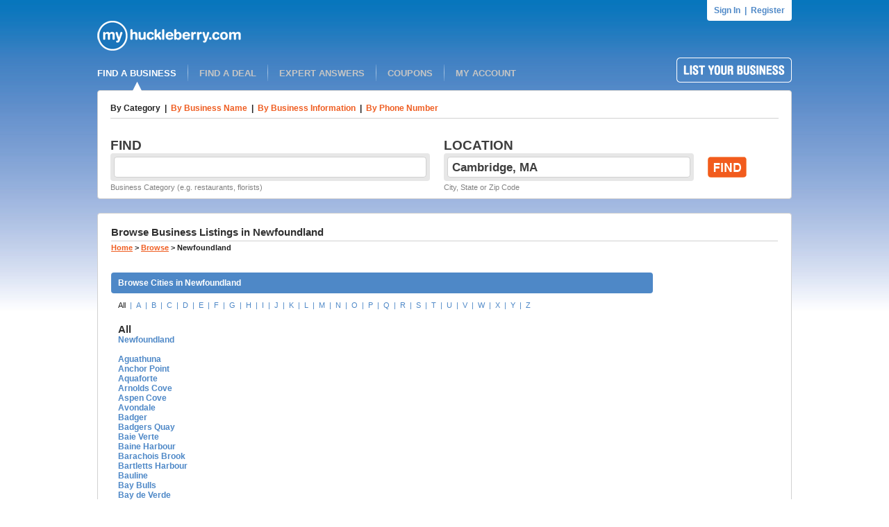

--- FILE ---
content_type: text/html; charset=utf-8
request_url: http://www.myhuckleberry.com/Browse/Newfoundland/default.aspx
body_size: 175340
content:

<!DOCTYPE html PUBLIC "-//W3C//DTD XHTML 1.0 Transitional//EN" "http://www.w3.org/TR/xhtml1/DTD/xhtml1-transitional.dtd">
<html xmlns="http://www.w3.org/1999/xhtml">
<head id="ctl00_ctl00_Head1"><meta name="google-site-verification" content="_FpdCrBLefO_1pbfq4d91EVBfVLrLaT8En8t__cMmzE" /><link rel="shortcut icon" href="/favicon.ico" />
    <script type="text/javascript" language="javascript" src="/include/curvycorners.src.js"></script>
    <script type="text/javascript" src="/libraries/jQuery/jquery-1.6.2.min.js"></script>
    <script language="javascript" type="text/javascript">

        var settings = {
            tl: { radius: 4 },
            tr: { radius: 4 },
            bl: { radius: 4 },
            br: { radius: 4 },
            antiAlias: true
        }
        curvyCorners(settings, ".FourPixelRoundedCorners");

        var settings = {
            bl: { radius: 4 },
            br: { radius: 4 },
            antiAlias: true
        }

        curvyCorners(settings, ".FourPixelBottomRoundedCorners");
                
    </script>
    
    

    <script language="javascript" type="text/javascript">
        function ShowElement(el) {
            document.getElementById('ctl00_ctl00_cphOtherMaster_CategorySearchDiv').style.display = 'none';
            document.getElementById('ctl00_ctl00_cphOtherMaster_NameSearchDiv').style.display = 'none';
            document.getElementById('ctl00_ctl00_cphOtherMaster_BusinessInformationSearchDiv').style.display = 'none';
            document.getElementById('ctl00_ctl00_cphOtherMaster_PhoneSearchDiv').style.display = 'none';
            document.getElementById(el).style.display = '';
        }
    </script>

<link href="../../App_Themes/huck/styles.css" type="text/css" rel="stylesheet" /><meta name="description" content="Browse Business Listings in Newfoundland" /><link href="/WebResource.axd?d=a4jRJM84bqMXNG12sOifU9aMh3iwzQFfecBBkNMHVQ3hb6ZTWentCK7OMz-5ym3Lf0oiUtlfQiej_g8AFnavxjOzHeU4pYiAdk3ELOvt5JPQR0-Onf5V-xhOEacAbH8gE6hs8tUbju_WTqZgFH5qozKPQ3gY248zd68vr7-AcIbndfbP0&amp;t=636807338188621995" type="text/css" rel="stylesheet" /><title>
	Newfoundland
</title></head>
<body id="ctl00_ctl00_BodyTag">
    <form name="aspnetForm" method="post" action="default.aspx" onsubmit="javascript:return WebForm_OnSubmit();" id="aspnetForm">
<input type="hidden" name="__EVENTTARGET" id="__EVENTTARGET" value="" />
<input type="hidden" name="__EVENTARGUMENT" id="__EVENTARGUMENT" value="" />
<input type="hidden" name="__VIEWSTATE" id="
__VIEWSTATE" value="" />
<input type="hidden" name="__EVENTVALIDATION" id="__EVENTVALIDATION" value="/wEWGgL+raDpAgKRsMXbCgLFqfqhBwL5/J3pAwLl24eSBQKDm/aWAgLK/fGaAgLCzIWECwK8oJ63CQKfz5nLAwLO6MbaDgLNxbqADALVhpOKCQLX9cbeAgL9jcf9CgKf4pqTCgKlxdD/CwKFgJwXAt/j47UOAsmR5y0C1sud7wICjv/I7gMCp+eT7gQCqaquugMCtOjP1gwC+s3jtAk0DLkQcIiBIKpHY2ncvjxWdF8Gkw==" />

<div>


<input type="hidden" name="__VSTATE" id="__VSTATE" value="H4sIAAAAAAAEAO29B2AcSZYlJi9tynt/SvVK1+B0oQiAYBMk2JBAEOzBiM3mkuwdaUcjKasqgcplVmVdZhZAzO2dvPfee++999577733ujudTif33/8/XGZkAWz2zkrayZ4hgKrIHz9+fB8/Iv7vX/M3/e1+zV/3F/z+v/9JtWzrqmxe5b9oXdT5y6ppn2TTt79Xfv37//6/za/z646mbbmz87vpv6v5l+08r7/Imjavf7dJu3ydZ/V0fpK1+UVVX/+6W7dp/SJb5L/ug9u0fLJuimXeNGfL86peZG1RLX/dO7d58eW8Wua/6a/7G27vHhzcv7eze3Bv9zf9bX6dX/CbvM7LfNrms+d5S+1/3V/7uCx/wa/7uiX0f93f6EV+dV6tl7MyW85+m1/r/Dc1//xavzb/+2vSv7/Fr/Xr/qa/6W/za/2CX/8ni6aYlPl8Nvu1fv3fFJB/g5OmOSmzpvl1f+NFvlxvN9rRL/h1fv/f9fWTX+vXooY/hoa/y6/96/46aPC7/Dr82W8Y+ew3jnz2m0Y++80Vrf43vyV98+swwjyC34B+JaR/nTf5u/bX/f0ez4rLtGmvy/yzj1ZVU4Coj9Js0lTlus0P07ZaPUq3d++t3h2mZX7ePkrv79DvHx09LhYXaVNPP/vobrHILvLmblbX1dV4tbz4KL179PguAT6aEYWor1+XO/h1f5OnRbMqs+tH6ZLm4xDE+m1+rd/l1+t//mMDn4P0vxmj/7v8ur/ub1osU3+S8DV/8Wf+Wo+zdF7n54TaLD/P1mU7zprVu4/SKabks4/Oicc/3a7qbHmRb0+qcrZNIPK6JOaafXT07WqRP76bHT1uVtnSvPKkzrPZSb1eTI4xyo+OfuFFe/j4Lpocud6e0FdN/nU6lTffr1u/oUCflCSqDPyjI580+obMBlHod5bu0hOa7rxJe4TEvPyC3/D3/13P2nxxQh+3v9bv+Nt8qiLwW//aEJPf0OsQf89+rV/LfP1rHifmy3X+ax7Pfq1fx37zxP/myezX+vXsNyf+NyezX+s3sN889b95Ovu1EvvNqf/N6ezX+o3sN8/8b57Nfq3fxH7zuf/N57Nf6zez33zb/+bbs1/rt7DfnPnfnM1+rd/KfvMd/5vvzH6t38Z+83v53/xes1/rt7PfPPe/eT77tX4H+80X/jdfzH6t38l+88L/5sXs1/oF9psv/W++nP1aqf3mpf/Ny9mv9ZH95if8b35i9mv9bvabV/43r2a/1i+037z2v3k9+7W27Ddv/G/ezH6tb9lvvvK/+Wr2a43sNz/pf/OTs19rbL/5rv/Nd2e/1o795vf2v/m9Z7/Wnv3m9/G/+X1mv9a+/ean/G9+SvXKr/vrCsOysv0Fv+GL7LK4II3/VV3+ur9QJZhNwF1fJgKZJhCBeWAtTZB//V/rH/61f5s/5Nc3gvJr/djxxTpr5+tl5n5zgvJr/UbHy+m8qrdfVsWy1T9S/sPJDMH4ReuMzF2bu9+c4BCMekni3myfVJe5+SPFH06Gfq3kuFnlS24iv2oDI0q/1m9wfFktZ1mZ21+cNP1av96TbHaR1/rDCdOv9RvJJ832T6yza/NHij+cXP1ayZOsyLd/Mie0+deUf3Xi9Wv9xvTpMt/+dlZPqnUtf6X6l5O1X+s3fZLVGVGoaLZpjqq37u+U/3bC92v95vRVW5JJbwxU94mDbCTy1/r1n9DEUqfmpxPJX+vHnmTX20/WZdngt5R/c3IJAlxvz3h0sxx/pDMe3yx3Ivpr/YZoVB7XFzlNMtqUH8sfTlilzatqQqRp8HuqvzupBZbXbbXMzE8ntoRlTpRoilnufnOy+2v9BvThekFyYH9x4ks952W5fdaAjfn3VH53ckzkdE22n9X0/m/uNUz5EyfcwKYsJ+t62bjfnITL1zmZwYX7zYk5kKUPL9e5/cVJOtE7X1ZFq8yufygvG6EndiXaVkv9Mfu1PnWgiS7bx/WCf0npl9mvdeDYtCA/kSY7u9Zf0yfg40eOUNLg22SQ9fcUv89+rcduaEU9Y9z4N0XsyDF60cyrVbP9LCM2Mn+l/Nfs1/o9HaOzEX+6pn8AQf5O8bdCfOJmxjV9XcyK5cVv7jWWT2a/1lNHPm7+ppi+LXP5I5U/Zr/WMzeIMnubt9XV0v02+7W+7ehUVtXivMjLmffr7Nf6jsOpylojd9vfzZuWPzFyl+KT2a/13HVHvHxZNG3mfpv9Wi/8r0k50FTIbzIpL83Xv4n9mpTocvab2DYp/pz9Wq+c9FTtVVXNzM/Zr/XGjai6Vv0pvyqVf9IxFPls07n+mP1av7djiZp4TF7V3/Xdn3LA64LU4oq0tvfr7Nf6fR1T1sXFnBjV/jL7tX4/r+fiYt3oj9mv9Qc4HuFPtr+zXk7hsOvfqfl79mtNHInqKhOu3H4yu5Q/Gc2U/pz9WjMPVVKjOrP219mvZa0ZPr0iWSbr4P06+7Xmjsjr6TxbNubn7Nf6afPVb6YfWYzNBx7KpePT9fIajUXM5Q+l7NLRZk1atNIfs19r5QZMn1TXFCfy++5PhVCbhr8ufVMs5d/Zr9U6McUHzFOkIuQvZilWGJeOGmv47hc0Y96vs1/rnZtZaD7SNPaX2a/1Aycl9FmrSpUsWrmST1Spkk0rV7Nf62fcfHNz9g0wi/K3+Aoyjb/UTsJJVl6S7TA/Z7/WH/RrWoY9yRarCelVwtT/ffZr/SG2zW98ki2XNBihnv1LifeH+bBWOUwxBXb8eyq/z36tP8K2+c25zbM6z8tm+wUx/pw/SeWTlD+Z/Vp/lG3/G3D7V9k1/5K+gqz/Mfbb34S/fd1uf05G4yLnP9PXbSp/zn6tP862/E3pK5oQy/T6t8f1f0IwjlU2p67ypf/77Nf6k2ybHzuB8lpSKsH9Nvu1/hQfBqUjlpdFybSwv89+rT/NtvmN6PMWzhIztf6hVP0zbKsEX1yxJvB+nf1af1bY4prBe7/Ofq0/x5/Bpq2op1cFMYD5K+W/Zr/Wn+dTu82ILJn9ZfZr/QX+mC+JCmSk3G+zX+sv8sZM4jvNRfnJ7zqav8SbsTlHu8rU+qfh8dmv9ZfZlr8dvlrm5e//knji98/W737/J1nzi9Z5Y77Yxhfb9MW2fjH7tf4KjyZz4oUS8qq/irD+VQG2aGGwRRPB9q8JoNQlmSeSaPfr7Nf66zzK4uOKckWwiuFfs1/rb/D43v9m+/nxk/CTlD6Z/Vp/k8ev8zU5FDSR4hu4v4138Ld4IykzMjXKa+732a/1t3l40udvSQGyO2j+Svmv2a/1d3jzU9EnC6Nq3Z9Km7/Ltvz1TqoZibf+mP1af4/95rc4qcr8ulHd9Lpat3P9SNUTfzT7tf4++8avT1+Tm92an7Nf6x8IoJVFbph3Tg6W/Si1H81+rX/IH8OC8inX28KD/Gc6uU7lz9mv9Y/Ylr81fYXwicf6+1P8RjnCbGY+5SFvm09nv9Y/Zt/7rSglOs1XMFJsFXhA3odsHHSU/4Q/EvuW+j7eRy4M+ad8GpN/keuP2a/1z3hzzm4Oj19+N9L8z3lzTibbBjzyl+vlX/CpT/pp+tb8nP1a/5Kno6p6mdcSYOkfJrr6V/xWLQVTDbNd8Mfs1/rX/Hlp25rsi+Ut/VN569/w9FB1xW41flGf+t/y9FD1TkDwb/r2v+ONp2Y5NT9nv9a/59FEPhPbY/4yduc/8ChfV6RT9Mfs1/qPvG/Wq2LW6I/Zr/WfOJl9mi0L2DWlsfnb0fw/cxR7SoNiMSNWsX+IL/tfODo8zfMVWvAv8u1/5ehAH9bbz8kj599S/Db7tf4b+/2v+7QoZ5X8O/u1/jvvcyJYLf/Ofq3/wY3sKax1oz9mv9b/5Cj6lBJ+FFybn7Nf63/xcFyLurG/zH6tX+6/WWOOzc/Zr/W/ujdPyQ7B+bW/zH6t/81x+OlsVqjHpr/rTP/vts1v5rXhwEI/ELMuccX/4fVHWgPTbX+Z/Vr/lxv96WJCToj+IB/JJmV+vdPlRYlv+Ad5Rvab3wofkRW0wQ0GYj608Q0+JD9p+C0g2ntLsP8j7Fu//unqClxqfpKXZL9LnmVFTeDIKPOvKf9KnpJt8Rs8y+tFvm5y+wt5R/bbH6MP62uYYPcbeUTe22VGS0DTt/YX8oVc0upZmdMoKJJ+ft3IH8h60B/kEfmtqivr7egfOqN/mm316zyrLir+h3wgN/ZnyHFla/OTvJ/wuzXlavQn+T32u9/kWfXOUvnlE/xp6fuS7O2f540QoRyljuwv5Pl4uNc5JeYpMCamCf4g/8e2+i3pi6VnPLefVIX3mfqaVUH+kH3nt+i+8+yJ95G88oww/cvsG78xfd3MrygbiSF5f/GI/go3os/JT8goALW/kPdjv/11P88Wk0r+JY/Hfv4b8idi0OR3Y8f+OicPn2dYptAf5OU4PpSPOGUiv4rO+ptsi9/MtZBO9APfYv4tbv4+J69a05SYP/lTqILR/m2OC+irJYmP+Uk+jU8JStNibs0v5Md435b5EgkA+wv5Mt6ISqhJuGjer+S7eCOyH5sR2Q/MiP4B2/o3/byqmnwCIZNUjvtbZeEf8uhcrSl1qz/Ib/GwqpF5e5It38qvKX4lD8WjnLa4Zp30m5hW16qN/glvxqUlPMHfUJuJV/hP9drU66I1bfA7eSSO+6UNe6e//3cpfm6qWj4Tj3VbPyMPxaMGv1PS5JI7V+fyNy0qpvI3eSkBDq2xB/K7UuxfctL0OanupUlMspsiH5nMpPFc7Bu/efAG4P3mwQvSw7/m05W+tSZe/3QW/t/w5whfrUhHeL+SHxO0uBYXjn81Hty/47j62xSRE8ebn+TJOD3wbci09e74L4fHf2Db/Tbfpgj2evsnaQ5owZ7ZDWwhH6fy8TZ/LLL6H5k3f63fxGhOSmSRqjN/pvIneT4+LtKS5mWam79S/ou8HscjQTsRF/OZtDYS81/Yd34j884XtAxg/kjxB/lCfQy+gAdiMfhC/JH/pt/uFVZqbDv+i3wkx230jWQRnzzh31l2npDO+R8C+tTXjhfkTzcH/5Ob6W9nVxx8kV6UX4XW/4vTInByub/ZKTFKUf/m+IA7nX0sn5Bb5XVN+QbOMy5bSjL+pvznxxAI/pu8rF7Tp3mJxIFtqn+Ty+URxzRtijr/TVxL/El+lzeenJauoOOW3q/ka9kWP/ZtcjOKNrvI3W/kbXmzSvJNWSQKr6ZvzR8p/iDP69d2VCEry7ZRiWo/cFT+Q2zrH/s2DYjzCO438rv878vygrzX3P1GHpb9/jfAp5dFfmV/IR/LfvsbfruiXK3qH/ldtcMf40GoyusatsT8Ql6W/fbX/3a1yknezE/ysPw3Vzkvt5lfyMPy36w5V60/ya+y3/16366uSIT1B/lS9pvf+IxSNNlSuVj/snz8Z9h2v4lqP8PHqvoshf+soGXOuZgvyNlq+E/OwPCf5Hk5WtNXkv90v5G/Zb//jb5DgWZT0cxSWsb+ITmav8CNwLYCpe1fSve/yFHvO/n5OWnQxv5CPpb9NvkOeZr0GeVbvV/Jp3LYfqeaaESJ3xT+X+HhUUEZYPkQCWD6K+W/NKdk2/26vxeymPIveVUOv9+rKCc1Er/mF/KnHH6/l02uyq/a/9/geE9acPZEfjeLwn+T45Hfq1jROm5jfpIf5aj9ey0h6+p76x/ay9/mZvf58bLBfG5Teqiof9PnH+PvNFun/De5VI4gtunzar36TVxL/EnelRv58wxoE18/z1L+hbwrhzN9+3pa5PQzxU/yq7wusglJKC2GnxTttf0rxV/kUTnqPc9mpSQd5VfjR/k4LJDMzO0v5Ev575ukpfyq7/9jjnrPKVlmpIP/cLLxT7g5ep6t4bjDNvq/kx9l2/w6z7OrJf9DnpP99Dd9TqoeulBW3hrzt67E0Uz+cx62eTuf8LKR9yv5SR4e+VWhEqO/Gz/Jh3JVNIi4c+9X8os8nAokcawDqX97HuS/Ztv+Fl5bTeTqR9zc5nb/DY/T3Bsvnj7RP7k1/Uk+kscFriVFO15D+P//jm33m5l2vCpC3+sHqSyLsLX993qjM1luMzqX9f4PbNvfRtsaxwGjJ1T04yDIZ5z+ox5d1KpSi9zQRT7CS0T1/6T3Bq1oEJMwB5k3aFXDfEQeldNcz2GJeDWUf9MMksf71QUvYfMvmkHyOLsitrOcTX84zv5vfBiS5+RfBMZ/58kwmueN+Ukekv3uN3+OKD/wrvmT0Lv+nzxY60UDf1d/kofkeBYun/j0/Kvx5X95pwUrRmmhOvJ/ddT6IntL8kAmxP1GDpAbKX36tros3tpfyOtxvPhF5rl78pej1//h90Lf8Hq5/Y18n873l2Tj3W/k9fw6dla+yBoyUttPa4oH9I+U/yBvx7b6Db6Y0npeuV7YX8jXsd/++l/kZU0+vflJfo797jf+ophBZZLx2v78if4FU5Z+Tvz7R9l2v6G2Y02irdTjsW0S8rDVKZJftcUfF7QoNYJ2v5Lv442kwJrj1dL+Qr6PjwVs3xPYLPk9fSKO659i2/x6X1QT6lx/kA9kv/mxL6rlW50L8xv5Pvb734w8F2hp52GaDzz/x7b+bb+gOKElwqlHQ6LNplQ+T+3nqX5OHpE3q/zuCa0F5qX8kcof5Bd1WxESRTbXVvIH+UUeTbjVS9Iipfye8u/kE3lUXc84OYxfNDf8l3jjXjfkAF9avWY/cOP+yzys9EuQL/iDvCTb6td5QULH/5BP5Ob/Rdaus2ZOSRnvV/KO3GhoiYXWashnyjP8nurv5CPZNr8J2hgV/OYJ/rSq9w1x7d/guBstievx1TLHX6n9i/wlNya0e5nTlE2zJf5IzR/kOQWtbHLO/GE8Jydt9AWoYX6Sq2S/+01fwB+r3aqA/u3o/Hd5tKqwfvASOQP+NcWv5DF5+GCNxuIjfyg+f58PhwIqdlb1V/FU/wHb4rdyLWQpBC6xfsiqwH5InlTQO95ixap/GC37jzje4ne9vKt8EGRe/zHb+jcPW7/+4slvHjanT8jPCnCg9pK4kD80i0GeVhcHJNHFZigO+MBYjn8m2pqTMH5rs67WwSCv2SbaP8Qu/guOY7+czmsktmR1Uf6kvFZrvDEH78ty5jiR/vA48V9x8oxWr+fVCr+k+IV8MPvtj31JPj8RsSz5txS/kcflOOLLNRLGrKf5V8Xi33I8/DKb0lJXa36Sd+X6folFn4JWD8wv5E25kZoPhXb2T0O5/8CN9CWWnc0agP6hmPxHQSsO+sD85g+VhP/Ex6mhAH6Z2V/IL3L0eJnTIBHDu9/IL3I6hz6lmeH1BPk95d/JO3KahD5vr6295788/8gbP8waeQbi1Zg/1ckhX8nDqqQc17ItMvcb+UtOV9CnrRhc8br5b8l3i9f9P0Xbgk/9trJ29L+42X9J7oF6RvjVyOwvdxIgi/UUeSzEhMkHqfuA/Chvhrh1dc4SIC2rc5GA/82jCy3TU8Ze9YX90/T+v3v4VZWuCsuvyhP/h98jWghJ5Q9L3//Lm1Waw+3jkvLpLf+eyu/kXf26Xl9oA98vkSb4lTwr2+I35hYIg+dV8Y7/4iAYf5GPZdv9RqYdfv5Gphl+krdlW/0m3OoJUD2n7Df/mdo/yd/q9EvLaJ/Dukq/tI7Gf5HPZdv95twOeaLt18ViRdjzJyk+SfUT8sBse6HKq/wdIlNuKb+TD9bp+3W2xmJMI32bv8gb61Dvq2VhqMe/ki8Wjlf8fcp6v7V/pvwn+Wa25W+Hr9YXWckT//tT0PNyXpTFqrFfMBtQNJTqF+S52bd/7GXVtLze7H4jX83HdD2dG56iX5Wn/pyghYYl8qu2+PO8PigtyVG8+438MI+y10ss4cOe/Eb4nbKlalz+Itvo139F/j25g+YnuWH2u1/3VbbIM/mXHC5HxFeUXoIzKbDtnwb6X+FBzzlvjJ8igH+VByW3WT0sn6GJb4T/Gjf93BIpaJDgN+aGyD8LQf46v11+7kIg/supxL/BEe5VXsxkcuxv5Hz5mNEi67KtRc+5P1XN/S225a9HX+VXjf6Y/Vp/mzfy4qIqyWDpT3K6PPgwPVBQMBuN/AkVxX+Sy2Vb/rb81RxDN5TihQj3uSWZLmf8PW76X1XQLuxFmd/F0fr7PEpQTCIhp/2NHDGPorSa7owM/+Uo+g85Zn1FaV9Zc/Z+JbfLqaNXSAAY46p/mGSW3woLQCSR03nOf6T6BzlZttVv9opFw1LkiXzgSEHc8095M7Fu5pQaMD/JtXI0ek2eyLWmo+R3xemfs21+U/p8Ueky75PZpf4ttoz+JrfK9UXfXdJigvlJjpTf13KGhYR5tvB/JzfK0RGfy9qr/KrY/GuOQq9zVUm0GM9/CCJYhv83Yq2+67f6LtJXjntfU3hXLfQHuVSOQ1/PiRjVVSa4uD8Vn3/P64m40ESa/IcLL/8Db1z0Rc3xrfcruVUelefFylMH/HegD/4Tx7XkX4pvwb8pTv+Z19uS9JAEGPKr8P1/YVv8Bq+rFX/Pv8i3/5U3JizzkXID58kfqfxBjpVHI21FHRAP/iamHf3JHPjfeTPPLZ8WRGb5PeXfyblyPC1tOH/HGQT5QDJ3mlL4n7oQWQsoRHVn/5fOKEwgYP4QLfzLbavf0rZytLefBfT/X51WeL3KlgX7TgTN/aUuljdP7O5QDEi/pfIbOVbePMHVmdWkOhM0kF/JsfK4Ai3aebXURC83479VF/9ftu3vRG2fENLA5Pf/DocJDbnQy5ZC/py+TM2X2/plar4kB+zXc5RFSEbJPcL1N8RL+ju5YLbNj3Ebij55XPIbuV72+9+Avj+ZZ7OGfkn5F3K5grefZpfFjN+W38jRst+DKs/IBaVOQRX9lVysoMXneVXTIh9a6K/kVNkWvwm1+A5pz9W8IbeppD9T/ZP8JiztBbh+Z00DAK78CzlUQU/fWZdFLrjor+RQBfQyqV/Qy6WB/7SgD07kow/+hVwl++1vgW/XS1rDyX//z+sC0d1vgXby0bZ+RM5TAI9zk4DHv5DjFHz7MluX/C3/Qk5TQH1SGrQ8BurLb+Q0BeP5SThTy5bn3/xOPlNAFeVCajI2HEmuU0jWas5kG6f47WMC8ZfZ73+j17TmbHPb+MOZ1b/Cb0Vzli/ZQwn+IEfKtvqt/S/Ir62ahixL8GlqPiW3yh9Gtcz5e+9Xcqi8FuvFIq8RCni/kivlkYs/5jf938md8ki+Xi55VdP9Rk6U9/1VnvOyiPwmauRvs9//xq+vinOSqHVNnNXKX6n+RW6Vg/MmX6zKnHJO7jdyphycNznemco4w7/IcXJjkpUtcQrkdzUxf59t8+u/KcqW6Gl+ktNkv/vN3hQ/+AErGp1S+4HnOtnWv96bqp5k1/qDXCZvPJX6S/ybcZYcj72ps2vOTJtfyEny3q7zFWfn3W/kFrm5fUP+B61W0uK7+ZVX3v+Zfos3rgWymf+ch3tdEOPoD3KEPBrWZEPUQPHvxkD9Sx78df1W42r+VUf4r3hQrmhyiLyUO/B/J4fItvnNv0LCMljF4U/CVZx/w8GUdBy73vq7Zm/+La9NMW2R194+mdjf05MJuUiOm1wbBCWulThIjkbfzSbkeOoPcorsN7/ld7M6Jwfw9z/JEVwwH5rPtr3PyE1ymFHyhDAWefN+J/fItvlNJa8I342B8N+8Kil/k6vUafsaOX1S/a22hVqVv8lpCvpu1Z8wv+uaneNJfI71WvsLuUxuxr87L1oIwDL3fiVXyXufPs7J0bS/kJNkv/2Nvktuk7q1E/5D3Vqamf/Jyd93wSjZwsmf+cDJ3//i4UQSTPNP4a/3K7lI3rh5jYfzQvK7XbvzoSyJHuA471dyhpw8yseI1u1v5Az5vdBKatMIdeV3oe7/4cGoKk7MNO43coHC78m1nr51v5Fz8+tb+v0+Vf3WWh384Sjym/6mv82v9bv8+r/Wr4mW2vzX+DVmv9Zvjz9+rV+T/v0N6N/Hn/waP0Yf/trml1/X/PLr6y//D8TSgOKXRwAA" />

</div>

<script type="text/javascript">
//<![CDATA[
var theForm = document.forms['aspnetForm'];
if (!theForm) {
    theForm = document.aspnetForm;
}
function __doPostBack(eventTarget, eventArgument) {
    if (!theForm.onsubmit || (theForm.onsubmit() != false)) {
        theForm.__EVENTTARGET.value = eventTarget;
        theForm.__EVENTARGUMENT.value = eventArgument;
        theForm.submit();
    }
}
//]]>
</script>


<script src="/WebResource.axd?d=ADvtRIkXUpvOEos917EH-jwXBDQVwKmpZD8rVtQmc1up7lLXQTj018L1j6eNSlDMUZAbxrW9HPosAy_MASJy77ucmQI1&amp;t=637203399383051486" type="text/javascript"></script>


<script src="/ScriptResource.axd?d=u_7Xl3w7qIYHlgDxB7KIyspnEcAo1IEzApWG8tTk3vTWBRtZ-eil5hEuzzNqawJZBzM7zfYzC_kdSeAq9wzDpDrjw90cg3QdZqQPNDWkypL6hclUN5KYXHfYfovVD9JiMSz2Llq6f23JE1CjUmlhUlBrpm01&amp;t=ffffffffc94084e8" type="text/javascript"></script>
<script src="/ScriptResource.axd?d=fUMn4XIhKJq_3JguArR6VFKwm87QnvqdwwWlHpiiK_QYk30t15HEOpzHZz2YGVKlSgqUzAS8lFNI7a6FAXdBmL578tzC1c21vYqFekfn90Xq68kb0bmRmpjnU6KjvumW16mSJZ3XDpsYiUb4A69FGAhSTe12vKb443NaDNuNtR59Owfl0&amp;t=3f4a792d" type="text/javascript"></script>
<script type="text/javascript">
//<![CDATA[
if (typeof(Sys) === 'undefined') throw new Error('ASP.NET Ajax client-side framework failed to load.');
//]]>
</script>

<script src="/ScriptResource.axd?d=cb0LimWIWGUkiK-iWbOYF4SPidP_boMtiuxTpNyOvCfzPpi3568afjC-ju9flYlXGe6pgzRaU_EvhR_T4wUaaH1Y53Webs8HEdKoHV32ZMNoNezmR4ZxZ-te3vjIPRZB_g7YLAEvhXtW62z8cNQSD_U2uTY-D0MNp3sJrC_KeXBDiorv0&amp;t=3f4a792d" type="text/javascript"></script>
<script src="/ScriptResource.axd?d=_-LpJQr5H82XL-BZ9hiZXVB4xovrzvE-C_QsOaJgFwanSzet8FK_vTlPn3SHfyLX-25ekJNn5i0LUQD3EhtGwrS-f4rHe9sGYsDqIsuVv9t5DlLPNyK-DGGzRzd_IAyuSdiunPcrMlBJnznrLdsVcTCzxk41&amp;t=ffffffff87636c38" type="text/javascript"></script>
<script src="/ScriptResource.axd?d=v-GS4rdmDnHg8eifoIdaOIvZkiUsvt70pzDcVPgMSgnM0p5OU8xnvVjurBrBn7SVGW19DX5vPIsP1fAYf5DEwE52P0-c_paOKe00_7hzT20Pqkjg3hjy14vccp4v4_uV3PZLbp9i5T926acSz6gXJXewmj41&amp;t=ffffffff87636c38" type="text/javascript"></script>
<script src="/ScriptResource.axd?d=wozn4pq0TgkNhOdlEp5sf8pK78ee0-gBMHwTbw80R05dYpH0Nc40mTOTqarTejJZCES_PhBEY4DAzA4Jam3RkFd8ARZvKKZYvWU9bTYY4tXqyVJldrKM8dmd_RQVIW85vEoNMvIN8qwjPiI8huv9ZvzGuaY1&amp;t=ffffffff87636c38" type="text/javascript"></script>
<script src="/ScriptResource.axd?d=upQZuZafzLXN7ZSQsfHtOGf7o2iWkbi8Rllx-L1ONzTx1LJrPsz5AN9QPzwOTK3RWwoOYgFBuHGXV5EB6p9ySwDwFtd9vqxgLE_04ucCzckcKHwYEE2AndoJJH6h3myEApmVDQToEfkaWVMxkoj-zWfrbf01&amp;t=ffffffff87636c38" type="text/javascript"></script>
<script src="/ScriptResource.axd?d=3Ac5YyUf-nCUE6gnCDrfeOnhe_TsOjZwA9Pz-j7uqGDASAubCuZ-6NCf3cRTR5QESbO_xoIC0smnhJfg3UrdakrKoOBvlX9_6XTJmi3Mnk8Ac8NXgfE36L8zmXZoytmdSAExnbwZEUJKnlVypGrmRq5ObimZzltHSvBJczMJs_bM14KG0&amp;t=ffffffff87636c38" type="text/javascript"></script>
<script src="/ScriptResource.axd?d=m_1AnTpVE4oaL2r0dOoyfDe2yoz2FaB_Q1_h1-uMxHPHjsgQmvfdDFjBZZA_rLR0Q9BU0zXfZOjcxHeklrZbrXtSLR5DyRooFnETcanM9DFT_vlgpUsbWSLjfxw_EA88wDDJxGgJVbPvVA_R2sygyGNXkeVbZ5lKeZP0b-C8kNcUEVer0&amp;t=ffffffff87636c38" type="text/javascript"></script>
<script src="/ScriptResource.axd?d=nvpcphoKj2E0R-89r9kP9hnj9oEv2XAtApric_h1RmOHX4uAXTGXDgkrFz4e9UOBoJt0iwJYZvk-y_0vTKumFCTYXFO66PRgPU4tfSsuFDDVXXaAm01ASDZMg5llxeFZGdHRaSoNzSuofSPHO-53PrlBZtFN8jpQ-ws4t7NC9qArQhuRuh5Mbiu6DSiaux47dOSJNg2&amp;t=ffffffff87636c38" type="text/javascript"></script>
<script type="text/javascript">
//<![CDATA[
function WebForm_OnSubmit() {
if (typeof(ValidatorOnSubmit) == "function" && ValidatorOnSubmit() == false) return false;
return true;
}
//]]>
</script>

    <script type="text/javascript">
//<![CDATA[
Sys.WebForms.PageRequestManager._initialize('ctl00$ctl00$ScriptManager1', document.getElementById('aspnetForm'));
Sys.WebForms.PageRequestManager.getInstance()._updateControls(['tctl00$ctl00$cphOtherMaster$updSearch'], [], ['ctl00$ctl00$cphOtherMaster$btnSearchCategory','ctl00$ctl00$cphOtherMaster$btnSearchName','ctl00$ctl00$cphOtherMaster$btnSearchBusinessInformation','ctl00$ctl00$cphOtherMaster$btnSearchPhone'], 90);
//]]>
</script>

    <div id="page_outside_wrapper">
        <div id="page_wrapper">
            <div id="ctl00_ctl00_pnlSignIn">
	
                <div style="height: 30px; text-align: right;">
                    <div id="MasterSignInPanel" class="FourPixelBottomRoundedCorners" style="height: 30px;
                        float: right; background-color: White;">
                        <div style="text-align: center;">
                            <a href="/signin.aspx" rel="nofollow" class="font5-blue-bold" style="line-height: 30px;
                                margin-left: 10px;">Sign In</a><span class="font5-blue-bold" style="line-height: 30px;">&nbsp;&nbsp;|&nbsp;&nbsp;</span><a
                                    href="/register.aspx" rel="nofollow" class="font5-blue-bold" style="line-height: 30px;
                                    margin-right: 10px;">Register</a></div>
                    </div>
                    <div style="clear: right; height: 0;">
                    </div>
                </div>
            
</div>
            
            <div style="height: 43px;">
                <a href="http://www.myhuckleberry.com/">
                    <img src="/images/logo.png" border="0" alt="Business Directory at My Huckleberry" /></a>
            </div>
            <div style="height: 10px;">
            </div>
            <div style="height: 35px;">
                <div style="float: left; margin-top: 10px;">
                    <a id="ctl00_ctl00_lnkFindABusiness" class="menu-selected" href="../../default.aspx">FIND A BUSINESS</a>
                    <img src="/images/clear_pixel.png" width="10px" height="1px" />
                    <img src="/images/header_div.png" />
                    <img src="/images/clear_pixel.png" width="10px" height="1px" />
                    <a id="ctl00_ctl00_lnkFindADeals" class="menu" href="../../newdeals.aspx">FIND A DEAL</a>
                    <img src="/images/clear_pixel.png" width="10px" height="1px" />
                    <img src="/images/header_div.png" />
                    <img src="/images/clear_pixel.png" width="10px" height="1px" />
                    <a id="ctl00_ctl00_lnkExpertAnswers" class="menu" href="../../ExpertAnswers.aspx">EXPERT ANSWERS</a>
                    <img src="/images/clear_pixel.png" width="10px" height="1px" />
                    <img src="/images/header_div.png" />
                    <img src="/images/clear_pixel.png" width="10px" height="1px" />
                    <a id="ctl00_ctl00_lnkCoupons" class="menu" href="../../Coupons.aspx">COUPONS</a>
                    <img src="/images/clear_pixel.png" width="10px" height="1px" />
                    <img src="/images/header_div.png" />
                    <img src="/images/clear_pixel.png" width="10px" height="1px" />
                    
                    <a id="ctl00_ctl00_lnkMyAccount" class="menu" href="../../account/">MY ACCOUNT</a>
                    
                </div>
                <div style="float: right;">
                    <a href="/add-listing.aspx" onmouseover="document.listyourbusiness.src='/images/list_business_on.png';"
                        onmouseout="document.listyourbusiness.src='/images/list_business.png';">
                        <img src="/images/list_business.png" border="0" name="listyourbusiness" alt="add listing" /></a>
                </div>
                <div style="clear: both; height: 0;" />
            </div>
            <div style="height: 10px;">
            </div>
            
    <div id="SearchControlMainDiv" class="FourPixelRoundedCorners" style="border: solid 1px #D1D1D1;
        background-color: White; padding-top: 18px; padding-left: 18px; padding-right: 18px;
        padding-bottom: 10px; position: relative;">
        <div id="ctl00_ctl00_cphOtherMaster_updSearch">
	
                <div style="position: absolute; top: -13px; left: 50px;"><img src="/images/arrow.png" /></div>
                <div id="ctl00_ctl00_cphOtherMaster_CategorySearchDiv">
                    <div style="width: 100%; padding-bottom: 8px;">
                        <div class="ContentMainHeader" style="width: 100%; padding-bottom: 7px; border-bottom: solid 1px #D1D1D1;
                            margin-bottom: 20px;">
                            <table style="border-collapse: collapse;" cellspacing="0" cellpadding="0">
                                <tr>
                                    <td>
                                        <span class="font5-black-bold">By Category</span>
                                    </td>
                                    <td>
                                        <span class="font5-black-bold">&nbsp;&nbsp;|&nbsp;&nbsp;</span>
                                    </td>
                                    <td>
                                        <a href="javascript: void(0);" onclick="ShowElement('ctl00_ctl00_cphOtherMaster_NameSearchDiv');" class="font5-orange-bold">By Business Name</a>
                                    </td>
                                    <td>
                                        <span class="font5-black-bold">&nbsp;&nbsp;|&nbsp;&nbsp;</span>
                                    </td>
                                    <td>
                                        <a href="javascript: void(0);" onclick="ShowElement('ctl00_ctl00_cphOtherMaster_BusinessInformationSearchDiv');" class="font5-orange-bold">By Business Information</a>
                                    </td>
                                    <td>
                                        <span class="font5-black-bold">&nbsp;&nbsp;|&nbsp;&nbsp;</span>
                                    </td>
                                    <td>
                                        <a href="javascript: void(0);" onclick="ShowElement('ctl00_ctl00_cphOtherMaster_PhoneSearchDiv');"
                                            class="font5-orange-bold">By Phone Number</a>
                                    </td>
                                </tr>
                            </table>
                        </div>
                    </div>
                    <div>
                        <div style="float: left; width: 480px;" class="font3-black-bold">
                            FIND
                        </div>
                        <div style="float: left;" class="font3-black-bold">
                            LOCATION
                        </div>
                        <div style="clear: both;">
                        </div>
                    </div>
                    <div style="margin-bottom: 3px;">
                        <div id="ctl00_ctl00_cphOtherMaster_pnlCategorySearch" onkeypress="javascript:return WebForm_FireDefaultButton(event, 'ctl00_ctl00_cphOtherMaster_btnSearchCategory')">
		
                            <div style="float: left; width: 460px; padding-right: 20px;">
                                <div id="FindTextBox" class="FourPixelRoundedCorners" style="background-color: #E7E7E7;
                                    width: 450px; height: 30px; padding: 5px;">
                                    <div id="FindTextBoxInside" class="FourPixelRoundedCorners" style="background-color: #FFFFFF;
                                        width: 446px; height: 26px; padding: 1px; border: solid 1px #D1D1D1;">
                                        <input name="ctl00$ctl00$cphOtherMaster$txtSearchCategory" type="text" maxlength="50" id="ctl00_ctl00_cphOtherMaster_txtSearchCategory" class="FindTextBox" />
                                    </div>
                                </div>
                            </div>
                            <div style="float: left; width: 360px; padding-right: 20px;">
                                <div id="LocationTextBox" class="FourPixelRoundedCorners" style="background-color: #E7E7E7;
                                    width: 350px; height: 30px; padding: 5px;">
                                    <div id="LocationTextBoxInside" class="FourPixelRoundedCorners" style="background-color: #FFFFFF;
                                        width: 346px; height: 26px; padding: 1px; border: solid 1px #D1D1D1;">
                                        <input name="ctl00$ctl00$cphOtherMaster$txtSearchCategoryLocation" type="text" value="Cambridge, MA" maxlength="100" id="ctl00_ctl00_cphOtherMaster_txtSearchCategoryLocation" class="LocationTextBox" />
                                    </div>
                                </div>
                            </div>
                            <div style="padding: 5px 0;">
                                <input type="image" name="ctl00$ctl00$cphOtherMaster$btnSearchCategory" id="ctl00_ctl00_cphOtherMaster_btnSearchCategory" src="/images/find.png" onclick="javascript:WebForm_DoPostBackWithOptions(new WebForm_PostBackOptions(&quot;ctl00$ctl00$cphOtherMaster$btnSearchCategory&quot;, &quot;&quot;, true, &quot;SearchCategory&quot;, &quot;&quot;, false, false))" style="border-width:0px;" />
                            </div>
                            <div style="clear: both;">
                            </div>
                        
	</div>
                    </div>
                    <div>
                        <div style="float: left; width: 480px;" class="font6-gray">
                            Business Category (e.g. restaurants, florists)
                        </div>
                        <div style="float: left;" class="font6-gray">
                            City, State or Zip Code
                        </div>
                        <div style="clear: both;">
                        </div>
                    </div>
                </div>
                <div id="ctl00_ctl00_cphOtherMaster_NameSearchDiv" style="Display: none;">
                    <div style="width: 100%; padding-bottom: 8px;">
                        <div class="ContentMainHeader" style="width: 100%; padding-bottom: 7px; border-bottom: solid 1px #D1D1D1;
                            margin-bottom: 20px;">
                            <table style="border-collapse: collapse;" cellspacing="0" cellpadding="0">
                                <tr>
                                    <td>
                                        <a href="javascript: void(0);" onclick="ShowElement('ctl00_ctl00_cphOtherMaster_CategorySearchDiv');" class="font5-orange-bold">By Category</a>
                                    </td>
                                    <td>
                                        <span class="font5-black-bold">&nbsp;&nbsp;|&nbsp;&nbsp;</span>
                                    </td>
                                    <td>
                                        <span class="font5-black-bold">By Business Name</span>
                                    </td>
                                    <td>
                                        <span class="font5-black-bold">&nbsp;&nbsp;|&nbsp;&nbsp;</span>
                                    </td>
                                    <td>
                                        <a href="javascript: void(0);" onclick="ShowElement('ctl00_ctl00_cphOtherMaster_BusinessInformationSearchDiv');" class="font5-orange-bold">By Business Information</a>
                                    </td>
                                    <td>
                                        <span class="font5-black-bold">&nbsp;&nbsp;|&nbsp;&nbsp;</span>
                                    </td>
                                    <td>
                                        <a href="javascript: void(0);" onclick="ShowElement('ctl00_ctl00_cphOtherMaster_PhoneSearchDiv');"
                                            class="font5-orange-bold">By Phone Number</a>
                                    </td>
                                </tr>
                            </table>
                        </div>
                    </div>
                    <div>
                        <div style="float: left; width: 480px;" class="font3-black-bold">
                            FIND
                        </div>
                        <div style="float: left;" class="font3-black-bold">
                            LOCATION
                        </div>
                        <div style="clear: both;">
                        </div>
                    </div>
                    <div style="margin-bottom: 3px;">
                        <div id="ctl00_ctl00_cphOtherMaster_pnlNameSearch" onkeypress="javascript:return WebForm_FireDefaultButton(event, 'ctl00_ctl00_cphOtherMaster_btnSearchName')">
		
                            <div style="float: left; width: 460px; padding-right: 20px;">
                                <div id="Div2" class="FourPixelRoundedCorners" style="background-color: #E7E7E7;
                                    width: 450px; height: 30px; padding: 5px;">
                                    <div id="Div3" class="FourPixelRoundedCorners" style="background-color: #FFFFFF;
                                        width: 446px; height: 26px; padding: 1px; border: solid 1px #D1D1D1;">
                                        <input name="ctl00$ctl00$cphOtherMaster$txtSearchName" type="text" maxlength="50" id="ctl00_ctl00_cphOtherMaster_txtSearchName" class="FindTextBox" />
                                    </div>
                                </div>
                            </div>
                            <div style="float: left; width: 360px; padding-right: 20px;">
                                <div id="Div4" class="FourPixelRoundedCorners" style="background-color: #E7E7E7;
                                    width: 350px; height: 30px; padding: 5px;">
                                    <div id="Div5" class="FourPixelRoundedCorners" style="background-color: #FFFFFF;
                                        width: 346px; height: 26px; padding: 1px; border: solid 1px #D1D1D1;">
                                        <input name="ctl00$ctl00$cphOtherMaster$txtSearchNameLocation" type="text" value="Cambridge, MA" maxlength="100" id="ctl00_ctl00_cphOtherMaster_txtSearchNameLocation" class="LocationTextBox" />
                                    </div>
                                </div>
                            </div>
                            <div style="padding: 5px 0;">
                                <input type="image" name="ctl00$ctl00$cphOtherMaster$btnSearchName" id="ctl00_ctl00_cphOtherMaster_btnSearchName" src="/images/find.png" onclick="javascript:WebForm_DoPostBackWithOptions(new WebForm_PostBackOptions(&quot;ctl00$ctl00$cphOtherMaster$btnSearchName&quot;, &quot;&quot;, true, &quot;SearchName&quot;, &quot;&quot;, false, false))" style="border-width:0px;" />
                            </div>
                            <div style="clear: both;">
                            </div>
                        
	</div>
                    </div>
                    <div>
                        <div style="float: left; width: 480px;" class="font6-gray">
                            Business Name (e.g. Environix, Ross)
                        </div>
                        <div style="float: left;" class="font6-gray">
                            City, State or Zip Code
                        </div>
                        <div style="clear: both;">
                        </div>
                    </div>
                </div>
                <div id="ctl00_ctl00_cphOtherMaster_BusinessInformationSearchDiv" style="Display: none;">
                    <div style="width: 100%; padding-bottom: 8px;">
                        <div class="ContentMainHeader" style="width: 100%; padding-bottom: 7px; border-bottom: solid 1px #D1D1D1;
                            margin-bottom: 20px;">
                            <table style="border-collapse: collapse;" cellspacing="0" cellpadding="0">
                                <tr>
                                    <td>
                                        <a href="javascript: void(0);" onclick="ShowElement('ctl00_ctl00_cphOtherMaster_CategorySearchDiv');" class="font5-orange-bold">By Category</a>
                                    </td>
                                    <td>
                                        <span class="font5-black-bold">&nbsp;&nbsp;|&nbsp;&nbsp;</span>
                                    </td>
                                    <td>
                                        <a href="javascript: void(0);" onclick="ShowElement('ctl00_ctl00_cphOtherMaster_NameSearchDiv');" class="font5-orange-bold">By Business Name</a>
                                    </td>
                                    <td>
                                        <span class="font5-black-bold">&nbsp;&nbsp;|&nbsp;&nbsp;</span>
                                    </td>
                                    <td>
                                        <span class="font5-black-bold">By Business Information</span>
                                    </td>
                                    <td>
                                        <span class="font5-black-bold">&nbsp;&nbsp;|&nbsp;&nbsp;</span>
                                    </td>
                                    <td>
                                        <a href="javascript: void(0);" onclick="ShowElement('ctl00_ctl00_cphOtherMaster_PhoneSearchDiv');"
                                            class="font5-orange-bold">By Phone Number</a>
                                    </td>
                                </tr>
                            </table>
                        </div>
                    </div>
                    <div>
                        <div style="float: left; width: 480px;" class="font3-black-bold">
                            FIND
                        </div>
                        <div style="float: left;" class="font3-black-bold">
                            LOCATION
                        </div>
                        <div style="clear: both;">
                        </div>
                    </div>
                    <div style="margin-bottom: 3px;">
                        <div id="ctl00_ctl00_cphOtherMaster_pnlBusinessInformationSearch" onkeypress="javascript:return WebForm_FireDefaultButton(event, 'ctl00_ctl00_cphOtherMaster_btnSearchBusinessInformation')">
		
                            <div style="float: left; width: 460px; padding-right: 20px;">
                                <div id="Div7" class="FourPixelRoundedCorners" style="background-color: #E7E7E7;
                                    width: 450px; height: 30px; padding: 5px;">
                                    <div id="Div8" class="FourPixelRoundedCorners" style="background-color: #FFFFFF;
                                        width: 446px; height: 26px; padding: 1px; border: solid 1px #D1D1D1;">
                                        <input name="ctl00$ctl00$cphOtherMaster$txtSearchBusinessInformation" type="text" maxlength="50" id="ctl00_ctl00_cphOtherMaster_txtSearchBusinessInformation" class="FindTextBox" />
                                    </div>
                                </div>
                            </div>
                            <div style="float: left; width: 360px; padding-right: 20px;">
                                <div id="Div9" class="FourPixelRoundedCorners" style="background-color: #E7E7E7;
                                    width: 350px; height: 30px; padding: 5px;">
                                    <div id="Div10" class="FourPixelRoundedCorners" style="background-color: #FFFFFF;
                                        width: 346px; height: 26px; padding: 1px; border: solid 1px #D1D1D1;">
                                        <input name="ctl00$ctl00$cphOtherMaster$txtSearchBusinessInformationLocation" type="text" value="Cambridge, MA" maxlength="100" id="ctl00_ctl00_cphOtherMaster_txtSearchBusinessInformationLocation" class="LocationTextBox" />
                                    </div>
                                </div>
                            </div>
                            <div style="padding: 5px 0;">
                                <input type="image" name="ctl00$ctl00$cphOtherMaster$btnSearchBusinessInformation" id="ctl00_ctl00_cphOtherMaster_btnSearchBusinessInformation" src="/images/find.png" onclick="javascript:WebForm_DoPostBackWithOptions(new WebForm_PostBackOptions(&quot;ctl00$ctl00$cphOtherMaster$btnSearchBusinessInformation&quot;, &quot;&quot;, true, &quot;SearchBusinessInformation&quot;, &quot;&quot;, false, false))" style="border-width:0px;" />
                            </div>
                            <div style="clear: both;">
                            </div>
                        
	</div>
                    </div>
                    <div>
                        <div style="float: left; width: 480px;" class="font6-gray">
                            Product or Service (e.g. organic food, graphic design)
                        </div>
                        <div style="float: left;" class="font6-gray">
                            City, State or Zip Code
                        </div>
                        <div style="clear: both;">
                        </div>
                    </div>
                </div>
                <div id="ctl00_ctl00_cphOtherMaster_PhoneSearchDiv" style="Display: none;">
                    <div style="width: 100%; padding-bottom: 8px;">
                        <div class="ContentMainHeader" style="width: 100%; padding-bottom: 7px; border-bottom: solid 1px #D1D1D1;
                            margin-bottom: 20px;">
                            <table style="border-collapse: collapse;" cellspacing="0" cellpadding="0">
                                <tr>
                                    <td>
                                        <a href="javascript: void(0);" onclick="ShowElement('ctl00_ctl00_cphOtherMaster_CategorySearchDiv');" class="font5-orange-bold">By Category</a>
                                    </td>
                                    <td>
                                        <span class="font5-black-bold">&nbsp;&nbsp;|&nbsp;&nbsp;</span>
                                    </td>
                                    <td>
                                        <a href="javascript: void(0);" onclick="ShowElement('ctl00_ctl00_cphOtherMaster_NameSearchDiv');" class="font5-orange-bold">By Business Name</a>
                                    </td>
                                    <td>
                                        <span class="font5-black-bold">&nbsp;&nbsp;|&nbsp;&nbsp;</span>
                                    </td>
                                    <td>
                                        <a href="javascript: void(0);" onclick="ShowElement('ctl00_ctl00_cphOtherMaster_BusinessInformationSearchDiv');" class="font5-orange-bold">By Business Information</a>
                                    </td>
                                    <td>
                                        <span class="font5-black-bold">&nbsp;&nbsp;|&nbsp;&nbsp;</span>
                                    </td>
                                    <td>
                                        <span class="font5-black-bold">By Phone Number</span>
                                    </td>
                                </tr>
                            </table>
                        </div>
                    </div>
                    <div>
                        <div style="float: left; width: 480px;" class="font3-black-bold">
                            PHONE
                        </div>
                        <div style="clear: both;">
                        </div>
                    </div>
                    <div style="margin-bottom: 3px;">
                        <div id="ctl00_ctl00_cphOtherMaster_pnlPhoneSearch" onkeypress="javascript:return WebForm_FireDefaultButton(event, 'ctl00_ctl00_cphOtherMaster_btnSearchPhone')">
		
                            <div style="float: left; width: 460px; padding-right: 20px;">
                                <div id="PhoneTextBox" class="FourPixelRoundedCorners" style="background-color: #E7E7E7;
                                    width: 450px; height: 30px; padding: 5px;">
                                    <div id="PhoneTextBoxInside" class="FourPixelRoundedCorners" style="background-color: #FFFFFF;
                                        width: 446px; height: 26px; padding: 1px; border: solid 1px #D1D1D1;">
                                        <input name="ctl00$ctl00$cphOtherMaster$txtSearchPhone" type="text" maxlength="20" id="ctl00_ctl00_cphOtherMaster_txtSearchPhone" class="FindTextBox" />
                                    </div>
                                </div>
                            </div>
                            <div style="padding: 5px 0;">
                                <input type="image" name="ctl00$ctl00$cphOtherMaster$btnSearchPhone" id="ctl00_ctl00_cphOtherMaster_btnSearchPhone" src="/images/find.png" onclick="javascript:WebForm_DoPostBackWithOptions(new WebForm_PostBackOptions(&quot;ctl00$ctl00$cphOtherMaster$btnSearchPhone&quot;, &quot;&quot;, true, &quot;SearchPhone&quot;, &quot;&quot;, false, false))" style="border-width:0px;" />
                            </div>
                            <div style="clear: both;">
                            </div>
                        
	</div>
                    </div>
                    <div>
                        <div style="float: left; width: 480px;" class="font6-gray">
                            Area Code + Number
                        </div>
                        <div style="clear: both;">
                        </div>
                    </div>
                </div>
            
</div>
    </div>
    <div style="height: 20px;">
    </div>
    
    <div id="MainContentContainer" class="FourPixelRoundedCorners" style="border: solid 1px #D1D1D1;
        width: 960px; padding: 19px; background-color: White;">
        <div style="padding-bottom: 4px; border-bottom: solid 1px #D1D1D1;
            margin-bottom: 3px;">
            <h1>Browse Business Listings in Newfoundland</h1></div>
        <div style="margin-bottom: 30px;">
           <a href="/default.aspx" class="font6-orange-bold-underlined">Home</a><span class="BreadCrumbArrow">&gt;</span><a href="/Browse/default.aspx" class="font6-orange-bold-underlined">Browse</a><span class="BreadCrumbArrow">&gt;</span><span class="font6-black-bold">Newfoundland</span>
        </div>
        <div id="MainContentTitleBar" class="FourPixelRoundedCorners" style="height: 30px;
            width: 760px; padding: 0 10px; background-color: #4e88c7;">
            <div class="BlueBarText">
                Browse Cities in Newfoundland</div>
        </div>
        <div style="margin: 10px;">
            
                    <a href='/Browse/Newfoundland/All.aspx' class='font6-black'>
                        All</a>
                
                    <span class="font6-blue">&nbsp;|&nbsp;</span>
                
                    <a href='/Browse/Newfoundland/A.aspx' class='font6-blue'>
                        A</a>
                
                    <span class="font6-blue">&nbsp;|&nbsp;</span>
                
                    <a href='/Browse/Newfoundland/B.aspx' class='font6-blue'>
                        B</a>
                
                    <span class="font6-blue">&nbsp;|&nbsp;</span>
                
                    <a href='/Browse/Newfoundland/C.aspx' class='font6-blue'>
                        C</a>
                
                    <span class="font6-blue">&nbsp;|&nbsp;</span>
                
                    <a href='/Browse/Newfoundland/D.aspx' class='font6-blue'>
                        D</a>
                
                    <span class="font6-blue">&nbsp;|&nbsp;</span>
                
                    <a href='/Browse/Newfoundland/E.aspx' class='font6-blue'>
                        E</a>
                
                    <span class="font6-blue">&nbsp;|&nbsp;</span>
                
                    <a href='/Browse/Newfoundland/F.aspx' class='font6-blue'>
                        F</a>
                
                    <span class="font6-blue">&nbsp;|&nbsp;</span>
                
                    <a href='/Browse/Newfoundland/G.aspx' class='font6-blue'>
                        G</a>
                
                    <span class="font6-blue">&nbsp;|&nbsp;</span>
                
                    <a href='/Browse/Newfoundland/H.aspx' class='font6-blue'>
                        H</a>
                
                    <span class="font6-blue">&nbsp;|&nbsp;</span>
                
                    <a href='/Browse/Newfoundland/I.aspx' class='font6-blue'>
                        I</a>
                
                    <span class="font6-blue">&nbsp;|&nbsp;</span>
                
                    <a href='/Browse/Newfoundland/J.aspx' class='font6-blue'>
                        J</a>
                
                    <span class="font6-blue">&nbsp;|&nbsp;</span>
                
                    <a href='/Browse/Newfoundland/K.aspx' class='font6-blue'>
                        K</a>
                
                    <span class="font6-blue">&nbsp;|&nbsp;</span>
                
                    <a href='/Browse/Newfoundland/L.aspx' class='font6-blue'>
                        L</a>
                
                    <span class="font6-blue">&nbsp;|&nbsp;</span>
                
                    <a href='/Browse/Newfoundland/M.aspx' class='font6-blue'>
                        M</a>
                
                    <span class="font6-blue">&nbsp;|&nbsp;</span>
                
                    <a href='/Browse/Newfoundland/N.aspx' class='font6-blue'>
                        N</a>
                
                    <span class="font6-blue">&nbsp;|&nbsp;</span>
                
                    <a href='/Browse/Newfoundland/O.aspx' class='font6-blue'>
                        O</a>
                
                    <span class="font6-blue">&nbsp;|&nbsp;</span>
                
                    <a href='/Browse/Newfoundland/P.aspx' class='font6-blue'>
                        P</a>
                
                    <span class="font6-blue">&nbsp;|&nbsp;</span>
                
                    <a href='/Browse/Newfoundland/Q.aspx' class='font6-blue'>
                        Q</a>
                
                    <span class="font6-blue">&nbsp;|&nbsp;</span>
                
                    <a href='/Browse/Newfoundland/R.aspx' class='font6-blue'>
                        R</a>
                
                    <span class="font6-blue">&nbsp;|&nbsp;</span>
                
                    <a href='/Browse/Newfoundland/S.aspx' class='font6-blue'>
                        S</a>
                
                    <span class="font6-blue">&nbsp;|&nbsp;</span>
                
                    <a href='/Browse/Newfoundland/T.aspx' class='font6-blue'>
                        T</a>
                
                    <span class="font6-blue">&nbsp;|&nbsp;</span>
                
                    <a href='/Browse/Newfoundland/U.aspx' class='font6-blue'>
                        U</a>
                
                    <span class="font6-blue">&nbsp;|&nbsp;</span>
                
                    <a href='/Browse/Newfoundland/V.aspx' class='font6-blue'>
                        V</a>
                
                    <span class="font6-blue">&nbsp;|&nbsp;</span>
                
                    <a href='/Browse/Newfoundland/W.aspx' class='font6-blue'>
                        W</a>
                
                    <span class="font6-blue">&nbsp;|&nbsp;</span>
                
                    <a href='/Browse/Newfoundland/X.aspx' class='font6-blue'>
                        X</a>
                
                    <span class="font6-blue">&nbsp;|&nbsp;</span>
                
                    <a href='/Browse/Newfoundland/Y.aspx' class='font6-blue'>
                        Y</a>
                
                    <span class="font6-blue">&nbsp;|&nbsp;</span>
                
                    <a href='/Browse/Newfoundland/Z.aspx' class='font6-blue'>
                        Z</a>
                
            <div style="height: 20px;"></div>
            <span class="font4-black-bold">All</span><br />
            <a id="ctl00_ctl00_cphOtherMaster_cphContent_lnkState" class="font5-blue-bold" href="/BrowseState/Newfoundland/default.aspx">Newfoundland</a>
            <br /><br />
            
                    <a href='/Browse/Newfoundland/Aguathuna/default.aspx' class="font5-blue-bold">
                        Aguathuna</a>
                
                    <br />
                
                    <a href='/Browse/Newfoundland/Anchor-Point/default.aspx' class="font5-blue-bold">
                        Anchor Point</a>
                
                    <br />
                
                    <a href='/Browse/Newfoundland/Aquaforte/default.aspx' class="font5-blue-bold">
                        Aquaforte</a>
                
                    <br />
                
                    <a href='/Browse/Newfoundland/Arnolds-Cove/default.aspx' class="font5-blue-bold">
                        Arnolds Cove</a>
                
                    <br />
                
                    <a href='/Browse/Newfoundland/Aspen-Cove/default.aspx' class="font5-blue-bold">
                        Aspen Cove</a>
                
                    <br />
                
                    <a href='/Browse/Newfoundland/Avondale/default.aspx' class="font5-blue-bold">
                        Avondale</a>
                
                    <br />
                
                    <a href='/Browse/Newfoundland/Badger/default.aspx' class="font5-blue-bold">
                        Badger</a>
                
                    <br />
                
                    <a href='/Browse/Newfoundland/Badgers-Quay/default.aspx' class="font5-blue-bold">
                        Badgers Quay</a>
                
                    <br />
                
                    <a href='/Browse/Newfoundland/Baie-Verte/default.aspx' class="font5-blue-bold">
                        Baie Verte</a>
                
                    <br />
                
                    <a href='/Browse/Newfoundland/Baine-Harbour/default.aspx' class="font5-blue-bold">
                        Baine Harbour</a>
                
                    <br />
                
                    <a href='/Browse/Newfoundland/Barachois-Brook/default.aspx' class="font5-blue-bold">
                        Barachois Brook</a>
                
                    <br />
                
                    <a href='/Browse/Newfoundland/Bartletts-Harbour/default.aspx' class="font5-blue-bold">
                        Bartletts Harbour</a>
                
                    <br />
                
                    <a href='/Browse/Newfoundland/Bauline/default.aspx' class="font5-blue-bold">
                        Bauline</a>
                
                    <br />
                
                    <a href='/Browse/Newfoundland/Bay-Bulls/default.aspx' class="font5-blue-bold">
                        Bay Bulls</a>
                
                    <br />
                
                    <a href='/Browse/Newfoundland/Bay-de-Verde/default.aspx' class="font5-blue-bold">
                        Bay de Verde</a>
                
                    <br />
                
                    <a href='/Browse/Newfoundland/Bay-lArgent/default.aspx' class="font5-blue-bold">
                        Bay l'Argent</a>
                
                    <br />
                
                    <a href='/Browse/Newfoundland/Bay-Roberts/default.aspx' class="font5-blue-bold">
                        Bay Roberts</a>
                
                    <br />
                
                    <a href='/Browse/Newfoundland/Baytona/default.aspx' class="font5-blue-bold">
                        Baytona</a>
                
                    <br />
                
                    <a href='/Browse/Newfoundland/Beachside/default.aspx' class="font5-blue-bold">
                        Beachside</a>
                
                    <br />
                
                    <a href='/Browse/Newfoundland/Beaumont/default.aspx' class="font5-blue-bold">
                        Beaumont</a>
                
                    <br />
                
                    <a href='/Browse/Newfoundland/Bell-Island/default.aspx' class="font5-blue-bold">
                        Bell Island</a>
                
                    <br />
                
                    <a href='/Browse/Newfoundland/Bell-Island-Front/default.aspx' class="font5-blue-bold">
                        Bell Island Front</a>
                
                    <br />
                
                    <a href='/Browse/Newfoundland/Bellburns/default.aspx' class="font5-blue-bold">
                        Bellburns</a>
                
                    <br />
                
                    <a href='/Browse/Newfoundland/Belleoram/default.aspx' class="font5-blue-bold">
                        Belleoram</a>
                
                    <br />
                
                    <a href='/Browse/Newfoundland/Bellevue/default.aspx' class="font5-blue-bold">
                        Bellevue</a>
                
                    <br />
                
                    <a href='/Browse/Newfoundland/Benoits-Cove/default.aspx' class="font5-blue-bold">
                        Benoits Cove</a>
                
                    <br />
                
                    <a href='/Browse/Newfoundland/Benton/default.aspx' class="font5-blue-bold">
                        Benton</a>
                
                    <br />
                
                    <a href='/Browse/Newfoundland/Bide-Arm/default.aspx' class="font5-blue-bold">
                        Bide Arm</a>
                
                    <br />
                
                    <a href='/Browse/Newfoundland/Birchy-Bay/default.aspx' class="font5-blue-bold">
                        Birchy Bay</a>
                
                    <br />
                
                    <a href='/Browse/Newfoundland/Birchy-Head/default.aspx' class="font5-blue-bold">
                        Birchy Head</a>
                
                    <br />
                
                    <a href='/Browse/Newfoundland/Bird-Cove/default.aspx' class="font5-blue-bold">
                        Bird Cove</a>
                
                    <br />
                
                    <a href='/Browse/Newfoundland/Bishops-Falls/default.aspx' class="font5-blue-bold">
                        Bishops Falls</a>
                
                    <br />
                
                    <a href='/Browse/Newfoundland/Black-Duck-Cove/default.aspx' class="font5-blue-bold">
                        Black Duck Cove</a>
                
                    <br />
                
                    <a href='/Browse/Newfoundland/Black-Duck-Siding/default.aspx' class="font5-blue-bold">
                        Black Duck Siding</a>
                
                    <br />
                
                    <a href='/Browse/Newfoundland/Black-Tickle/default.aspx' class="font5-blue-bold">
                        Black Tickle</a>
                
                    <br />
                
                    <a href='/Browse/Newfoundland/Blaketown/default.aspx' class="font5-blue-bold">
                        Blaketown</a>
                
                    <br />
                
                    <a href='/Browse/Newfoundland/Bloomfield/default.aspx' class="font5-blue-bold">
                        Bloomfield</a>
                
                    <br />
                
                    <a href='/Browse/Newfoundland/Boat-Harbour-West/default.aspx' class="font5-blue-bold">
                        Boat Harbour West</a>
                
                    <br />
                
                    <a href='/Browse/Newfoundland/Bonavista/default.aspx' class="font5-blue-bold">
                        Bonavista</a>
                
                    <br />
                
                    <a href='/Browse/Newfoundland/Bonne-Bay/default.aspx' class="font5-blue-bold">
                        Bonne Bay</a>
                
                    <br />
                
                    <a href='/Browse/Newfoundland/Bonne-Bay-Pond/default.aspx' class="font5-blue-bold">
                        Bonne Bay Pond</a>
                
                    <br />
                
                    <a href='/Browse/Newfoundland/Botwood/default.aspx' class="font5-blue-bold">
                        Botwood</a>
                
                    <br />
                
                    <a href='/Browse/Newfoundland/Boyds-Cove/default.aspx' class="font5-blue-bold">
                        Boyds Cove</a>
                
                    <br />
                
                    <a href='/Browse/Newfoundland/Branch/default.aspx' class="font5-blue-bold">
                        Branch</a>
                
                    <br />
                
                    <a href='/Browse/Newfoundland/Brents-Cove/default.aspx' class="font5-blue-bold">
                        Brents Cove</a>
                
                    <br />
                
                    <a href='/Browse/Newfoundland/Bridgeport/default.aspx' class="font5-blue-bold">
                        Bridgeport</a>
                
                    <br />
                
                    <a href='/Browse/Newfoundland/Brighton/default.aspx' class="font5-blue-bold">
                        Brighton</a>
                
                    <br />
                
                    <a href='/Browse/Newfoundland/Brigus/default.aspx' class="font5-blue-bold">
                        Brigus</a>
                
                    <br />
                
                    <a href='/Browse/Newfoundland/Brigus-Junction/default.aspx' class="font5-blue-bold">
                        Brigus Junction</a>
                
                    <br />
                
                    <a href='/Browse/Newfoundland/Broad-Cove-Bdv/default.aspx' class="font5-blue-bold">
                        Broad Cove Bdv</a>
                
                    <br />
                
                    <a href='/Browse/Newfoundland/Brookfield/default.aspx' class="font5-blue-bold">
                        Brookfield</a>
                
                    <br />
                
                    <a href='/Browse/Newfoundland/Brownsdale/default.aspx' class="font5-blue-bold">
                        Brownsdale</a>
                
                    <br />
                
                    <a href='/Browse/Newfoundland/Buchans/default.aspx' class="font5-blue-bold">
                        Buchans</a>
                
                    <br />
                
                    <a href='/Browse/Newfoundland/Buchans-Junction/default.aspx' class="font5-blue-bold">
                        Buchans Junction</a>
                
                    <br />
                
                    <a href='/Browse/Newfoundland/Bunyans-Cove/default.aspx' class="font5-blue-bold">
                        Bunyans Cove</a>
                
                    <br />
                
                    <a href='/Browse/Newfoundland/Burgeo/default.aspx' class="font5-blue-bold">
                        Burgeo</a>
                
                    <br />
                
                    <a href='/Browse/Newfoundland/Burgoynes-Cove/default.aspx' class="font5-blue-bold">
                        Burgoynes Cove</a>
                
                    <br />
                
                    <a href='/Browse/Newfoundland/Burin/default.aspx' class="font5-blue-bold">
                        Burin</a>
                
                    <br />
                
                    <a href='/Browse/Newfoundland/Burin-Bay-Arm/default.aspx' class="font5-blue-bold">
                        Burin Bay Arm</a>
                
                    <br />
                
                    <a href='/Browse/Newfoundland/Burlington/default.aspx' class="font5-blue-bold">
                        Burlington</a>
                
                    <br />
                
                    <a href='/Browse/Newfoundland/Burnside/default.aspx' class="font5-blue-bold">
                        Burnside</a>
                
                    <br />
                
                    <a href='/Browse/Newfoundland/Burnt-Islands-Blp/default.aspx' class="font5-blue-bold">
                        Burnt Islands Blp</a>
                
                    <br />
                
                    <a href='/Browse/Newfoundland/Burnt-Point-Bdv/default.aspx' class="font5-blue-bold">
                        Burnt Point Bdv</a>
                
                    <br />
                
                    <a href='/Browse/Newfoundland/Calvert/default.aspx' class="font5-blue-bold">
                        Calvert</a>
                
                    <br />
                
                    <a href='/Browse/Newfoundland/Campbellton/default.aspx' class="font5-blue-bold">
                        Campbellton</a>
                
                    <br />
                
                    <a href='/Browse/Newfoundland/Cannings-Cove/default.aspx' class="font5-blue-bold">
                        Cannings Cove</a>
                
                    <br />
                
                    <a href='/Browse/Newfoundland/Cape-Broyle/default.aspx' class="font5-blue-bold">
                        Cape Broyle</a>
                
                    <br />
                
                    <a href='/Browse/Newfoundland/Cape-Freels-North/default.aspx' class="font5-blue-bold">
                        Cape Freels North</a>
                
                    <br />
                
                    <a href='/Browse/Newfoundland/Cape-Ray/default.aspx' class="font5-blue-bold">
                        Cape Ray</a>
                
                    <br />
                
                    <a href='/Browse/Newfoundland/Cape-St-George/default.aspx' class="font5-blue-bold">
                        Cape St George</a>
                
                    <br />
                
                    <a href='/Browse/Newfoundland/Caplin-Cove-Bdv/default.aspx' class="font5-blue-bold">
                        Caplin Cove Bdv</a>
                
                    <br />
                
                    <a href='/Browse/Newfoundland/Cappahayden/default.aspx' class="font5-blue-bold">
                        Cappahayden</a>
                
                    <br />
                
                    <a href='/Browse/Newfoundland/Carbonear/default.aspx' class="font5-blue-bold">
                        Carbonear</a>
                
                    <br />
                
                    <a href='/Browse/Newfoundland/Carmanville/default.aspx' class="font5-blue-bold">
                        Carmanville</a>
                
                    <br />
                
                    <a href='/Browse/Newfoundland/Carters-Cove/default.aspx' class="font5-blue-bold">
                        Carters Cove</a>
                
                    <br />
                
                    <a href='/Browse/Newfoundland/Cartwright/default.aspx' class="font5-blue-bold">
                        Cartwright</a>
                
                    <br />
                
                    <a href='/Browse/Newfoundland/Cartyville/default.aspx' class="font5-blue-bold">
                        Cartyville</a>
                
                    <br />
                
                    <a href='/Browse/Newfoundland/Castors-River/default.aspx' class="font5-blue-bold">
                        Castors River</a>
                
                    <br />
                
                    <a href='/Browse/Newfoundland/Catalina/default.aspx' class="font5-blue-bold">
                        Catalina</a>
                
                    <br />
                
                    <a href='/Browse/Newfoundland/Cavendish/default.aspx' class="font5-blue-bold">
                        Cavendish</a>
                
                    <br />
                
                    <a href='/Browse/Newfoundland/Chance-Cove/default.aspx' class="font5-blue-bold">
                        Chance Cove</a>
                
                    <br />
                
                    <a href='/Browse/Newfoundland/Change-Islands/default.aspx' class="font5-blue-bold">
                        Change Islands</a>
                
                    <br />
                
                    <a href='/Browse/Newfoundland/Channel_Port_aux_Basques/default.aspx' class="font5-blue-bold">
                        Channel-Port-aux-Basques</a>
                
                    <br />
                
                    <a href='/Browse/Newfoundland/Chapel-Arm/default.aspx' class="font5-blue-bold">
                        Chapel Arm</a>
                
                    <br />
                
                    <a href='/Browse/Newfoundland/Chapel-Cove/default.aspx' class="font5-blue-bold">
                        Chapel Cove</a>
                
                    <br />
                
                    <a href='/Browse/Newfoundland/Charleston/default.aspx' class="font5-blue-bold">
                        Charleston</a>
                
                    <br />
                
                    <a href='/Browse/Newfoundland/Charlottetown/default.aspx' class="font5-blue-bold">
                        Charlottetown</a>
                
                    <br />
                
                    <a href='/Browse/Newfoundland/Charlottetown-LAB/default.aspx' class="font5-blue-bold">
                        Charlottetown LAB</a>
                
                    <br />
                
                    <a href='/Browse/Newfoundland/Churchill-Falls/default.aspx' class="font5-blue-bold">
                        Churchill Falls</a>
                
                    <br />
                
                    <a href='/Browse/Newfoundland/Clarenville/default.aspx' class="font5-blue-bold">
                        Clarenville</a>
                
                    <br />
                
                    <a href='/Browse/Newfoundland/Clarkes-Beach/default.aspx' class="font5-blue-bold">
                        Clarkes Beach</a>
                
                    <br />
                
                    <a href='/Browse/Newfoundland/Coachmans-Cove/default.aspx' class="font5-blue-bold">
                        Coachmans Cove</a>
                
                    <br />
                
                    <a href='/Browse/Newfoundland/Codroy/default.aspx' class="font5-blue-bold">
                        Codroy</a>
                
                    <br />
                
                    <a href='/Browse/Newfoundland/Coleys-Point-South/default.aspx' class="font5-blue-bold">
                        Coleys Point South</a>
                
                    <br />
                
                    <a href='/Browse/Newfoundland/Colinet/default.aspx' class="font5-blue-bold">
                        Colinet</a>
                
                    <br />
                
                    <a href='/Browse/Newfoundland/Colliers-Riverhead/default.aspx' class="font5-blue-bold">
                        Colliers Riverhead</a>
                
                    <br />
                
                    <a href='/Browse/Newfoundland/Come-by-Chance/default.aspx' class="font5-blue-bold">
                        Come by Chance</a>
                
                    <br />
                
                    <a href='/Browse/Newfoundland/Comfort-Cove_Newstead/default.aspx' class="font5-blue-bold">
                        Comfort Cove-Newstead</a>
                
                    <br />
                
                    <a href='/Browse/Newfoundland/Conception-Bay-South/default.aspx' class="font5-blue-bold">
                        Conception Bay South</a>
                
                    <br />
                
                    <a href='/Browse/Newfoundland/Conception-Harbour/default.aspx' class="font5-blue-bold">
                        Conception Harbour</a>
                
                    <br />
                
                    <a href='/Browse/Newfoundland/Conche/default.aspx' class="font5-blue-bold">
                        Conche</a>
                
                    <br />
                
                    <a href='/Browse/Newfoundland/Conne-River/default.aspx' class="font5-blue-bold">
                        Conne River</a>
                
                    <br />
                
                    <a href='/Browse/Newfoundland/Cooks-Harbour/default.aspx' class="font5-blue-bold">
                        Cooks Harbour</a>
                
                    <br />
                
                    <a href='/Browse/Newfoundland/Cormack/default.aspx' class="font5-blue-bold">
                        Cormack</a>
                
                    <br />
                
                    <a href='/Browse/Newfoundland/Corner-Brook/default.aspx' class="font5-blue-bold">
                        Corner Brook</a>
                
                    <br />
                
                    <a href='/Browse/Newfoundland/Cottlesville/default.aspx' class="font5-blue-bold">
                        Cottlesville</a>
                
                    <br />
                
                    <a href='/Browse/Newfoundland/Cottrells-Cove/default.aspx' class="font5-blue-bold">
                        Cottrells Cove</a>
                
                    <br />
                
                    <a href='/Browse/Newfoundland/Cow-Head/default.aspx' class="font5-blue-bold">
                        Cow Head</a>
                
                    <br />
                
                    <a href='/Browse/Newfoundland/Coxs-Cove/default.aspx' class="font5-blue-bold">
                        Coxs Cove</a>
                
                    <br />
                
                    <a href='/Browse/Newfoundland/Creston/default.aspx' class="font5-blue-bold">
                        Creston</a>
                
                    <br />
                
                    <a href='/Browse/Newfoundland/Creston-North/default.aspx' class="font5-blue-bold">
                        Creston North</a>
                
                    <br />
                
                    <a href='/Browse/Newfoundland/Croque/default.aspx' class="font5-blue-bold">
                        Croque</a>
                
                    <br />
                
                    <a href='/Browse/Newfoundland/Cupids/default.aspx' class="font5-blue-bold">
                        Cupids</a>
                
                    <br />
                
                    <a href='/Browse/Newfoundland/Daniels-Harbour/default.aspx' class="font5-blue-bold">
                        Daniels Harbour</a>
                
                    <br />
                
                    <a href='/Browse/Newfoundland/Deadmans-Bay/default.aspx' class="font5-blue-bold">
                        Deadmans Bay</a>
                
                    <br />
                
                    <a href='/Browse/Newfoundland/Deep-Bay/default.aspx' class="font5-blue-bold">
                        Deep Bay</a>
                
                    <br />
                
                    <a href='/Browse/Newfoundland/Deer-Lake/default.aspx' class="font5-blue-bold">
                        Deer Lake</a>
                
                    <br />
                
                    <a href='/Browse/Newfoundland/Dildo/default.aspx' class="font5-blue-bold">
                        Dildo</a>
                
                    <br />
                
                    <a href='/Browse/Newfoundland/Dover/default.aspx' class="font5-blue-bold">
                        Dover</a>
                
                    <br />
                
                    <a href='/Browse/Newfoundland/Doyles/default.aspx' class="font5-blue-bold">
                        Doyles</a>
                
                    <br />
                
                    <a href='/Browse/Newfoundland/Duntara/default.aspx' class="font5-blue-bold">
                        Duntara</a>
                
                    <br />
                
                    <a href='/Browse/Newfoundland/Dunville/default.aspx' class="font5-blue-bold">
                        Dunville</a>
                
                    <br />
                
                    <a href='/Browse/Newfoundland/Durrell/default.aspx' class="font5-blue-bold">
                        Durrell</a>
                
                    <br />
                
                    <a href='/Browse/Newfoundland/Eastport/default.aspx' class="font5-blue-bold">
                        Eastport</a>
                
                    <br />
                
                    <a href='/Browse/Newfoundland/Eddies-Cove/default.aspx' class="font5-blue-bold">
                        Eddies Cove</a>
                
                    <br />
                
                    <a href='/Browse/Newfoundland/Eddies-Cove-West/default.aspx' class="font5-blue-bold">
                        Eddies Cove West</a>
                
                    <br />
                
                    <a href='/Browse/Newfoundland/Elliston/default.aspx' class="font5-blue-bold">
                        Elliston</a>
                
                    <br />
                
                    <a href='/Browse/Newfoundland/Embree/default.aspx' class="font5-blue-bold">
                        Embree</a>
                
                    <br />
                
                    <a href='/Browse/Newfoundland/Englee/default.aspx' class="font5-blue-bold">
                        Englee</a>
                
                    <br />
                
                    <a href='/Browse/Newfoundland/English-Harbour-East/default.aspx' class="font5-blue-bold">
                        English Harbour East</a>
                
                    <br />
                
                    <a href='/Browse/Newfoundland/English-Harbour-West/default.aspx' class="font5-blue-bold">
                        English Harbour West</a>
                
                    <br />
                
                    <a href='/Browse/Newfoundland/Epworth/default.aspx' class="font5-blue-bold">
                        Epworth</a>
                
                    <br />
                
                    <a href='/Browse/Newfoundland/Fair-Haven/default.aspx' class="font5-blue-bold">
                        Fair Haven</a>
                
                    <br />
                
                    <a href='/Browse/Newfoundland/Fermeuse/default.aspx' class="font5-blue-bold">
                        Fermeuse</a>
                
                    <br />
                
                    <a href='/Browse/Newfoundland/Ferryland/default.aspx' class="font5-blue-bold">
                        Ferryland</a>
                
                    <br />
                
                    <a href='/Browse/Newfoundland/Flatrock/default.aspx' class="font5-blue-bold">
                        Flatrock</a>
                
                    <br />
                
                    <a href='/Browse/Newfoundland/Fleur-de-Lys/default.aspx' class="font5-blue-bold">
                        Fleur de Lys</a>
                
                    <br />
                
                    <a href='/Browse/Newfoundland/Flowers-Cove/default.aspx' class="font5-blue-bold">
                        Flowers Cove</a>
                
                    <br />
                
                    <a href='/Browse/Newfoundland/Fogo/default.aspx' class="font5-blue-bold">
                        Fogo</a>
                
                    <br />
                
                    <a href='/Browse/Newfoundland/Forteau/default.aspx' class="font5-blue-bold">
                        Forteau</a>
                
                    <br />
                
                    <a href='/Browse/Newfoundland/Fortune/default.aspx' class="font5-blue-bold">
                        Fortune</a>
                
                    <br />
                
                    <a href='/Browse/Newfoundland/Fox-Harbour-PB/default.aspx' class="font5-blue-bold">
                        Fox Harbour PB</a>
                
                    <br />
                
                    <a href='/Browse/Newfoundland/Francois/default.aspx' class="font5-blue-bold">
                        Francois</a>
                
                    <br />
                
                    <a href='/Browse/Newfoundland/Frederickton/default.aspx' class="font5-blue-bold">
                        Frederickton</a>
                
                    <br />
                
                    <a href='/Browse/Newfoundland/Frenchmans-Cove-Boi/default.aspx' class="font5-blue-bold">
                        Frenchmans Cove Boi</a>
                
                    <br />
                
                    <a href='/Browse/Newfoundland/Frenchmans-Cove-FB/default.aspx' class="font5-blue-bold">
                        Frenchmans Cove FB</a>
                
                    <br />
                
                    <a href='/Browse/Newfoundland/Freshwater-PB/default.aspx' class="font5-blue-bold">
                        Freshwater PB</a>
                
                    <br />
                
                    <a href='/Browse/Newfoundland/Gallants/default.aspx' class="font5-blue-bold">
                        Gallants</a>
                
                    <br />
                
                    <a href='/Browse/Newfoundland/Gambo/default.aspx' class="font5-blue-bold">
                        Gambo</a>
                
                    <br />
                
                    <a href='/Browse/Newfoundland/Gambo-South/default.aspx' class="font5-blue-bold">
                        Gambo South</a>
                
                    <br />
                
                    <a href='/Browse/Newfoundland/Gander/default.aspx' class="font5-blue-bold">
                        Gander</a>
                
                    <br />
                
                    <a href='/Browse/Newfoundland/Gander-Bay/default.aspx' class="font5-blue-bold">
                        Gander Bay</a>
                
                    <br />
                
                    <a href='/Browse/Newfoundland/Gander-Bay-South/default.aspx' class="font5-blue-bold">
                        Gander Bay South</a>
                
                    <br />
                
                    <a href='/Browse/Newfoundland/Garden-Cove-PB/default.aspx' class="font5-blue-bold">
                        Garden Cove PB</a>
                
                    <br />
                
                    <a href='/Browse/Newfoundland/Garnish/default.aspx' class="font5-blue-bold">
                        Garnish</a>
                
                    <br />
                
                    <a href='/Browse/Newfoundland/Gaultois/default.aspx' class="font5-blue-bold">
                        Gaultois</a>
                
                    <br />
                
                    <a href='/Browse/Newfoundland/Glenwood/default.aspx' class="font5-blue-bold">
                        Glenwood</a>
                
                    <br />
                
                    <a href='/Browse/Newfoundland/Glovertown/default.aspx' class="font5-blue-bold">
                        Glovertown</a>
                
                    <br />
                
                    <a href='/Browse/Newfoundland/Glovertown-South/default.aspx' class="font5-blue-bold">
                        Glovertown South</a>
                
                    <br />
                
                    <a href='/Browse/Newfoundland/Gooseberry-Cove/default.aspx' class="font5-blue-bold">
                        Gooseberry Cove</a>
                
                    <br />
                
                    <a href='/Browse/Newfoundland/Goulds/default.aspx' class="font5-blue-bold">
                        Goulds</a>
                
                    <br />
                
                    <a href='/Browse/Newfoundland/Grand-Bank/default.aspx' class="font5-blue-bold">
                        Grand Bank</a>
                
                    <br />
                
                    <a href='/Browse/Newfoundland/Grand-Bay-East/default.aspx' class="font5-blue-bold">
                        Grand Bay East</a>
                
                    <br />
                
                    <a href='/Browse/Newfoundland/Grand-Beach/default.aspx' class="font5-blue-bold">
                        Grand Beach</a>
                
                    <br />
                
                    <a href='/Browse/Newfoundland/Grand-Bruit/default.aspx' class="font5-blue-bold">
                        Grand Bruit</a>
                
                    <br />
                
                    <a href='/Browse/Newfoundland/Grand-Falls_Windsor/default.aspx' class="font5-blue-bold">
                        Grand Falls-Windsor</a>
                
                    <br />
                
                    <a href='/Browse/Newfoundland/Grand-le-Pierre/default.aspx' class="font5-blue-bold">
                        Grand le Pierre</a>
                
                    <br />
                
                    <a href='/Browse/Newfoundland/Grates-Cove/default.aspx' class="font5-blue-bold">
                        Grates Cove</a>
                
                    <br />
                
                    <a href='/Browse/Newfoundland/Green-Island-Brook/default.aspx' class="font5-blue-bold">
                        Green Island Brook</a>
                
                    <br />
                
                    <a href='/Browse/Newfoundland/Green-Island-Cove/default.aspx' class="font5-blue-bold">
                        Green Island Cove</a>
                
                    <br />
                
                    <a href='/Browse/Newfoundland/Greens-Harbour/default.aspx' class="font5-blue-bold">
                        Greens Harbour</a>
                
                    <br />
                
                    <a href='/Browse/Newfoundland/Greenspond/default.aspx' class="font5-blue-bold">
                        Greenspond</a>
                
                    <br />
                
                    <a href='/Browse/Newfoundland/Grey-River/default.aspx' class="font5-blue-bold">
                        Grey River</a>
                
                    <br />
                
                    <a href='/Browse/Newfoundland/Hampden/default.aspx' class="font5-blue-bold">
                        Hampden</a>
                
                    <br />
                
                    <a href='/Browse/Newfoundland/Hants-Harbour/default.aspx' class="font5-blue-bold">
                        Hants Harbour</a>
                
                    <br />
                
                    <a href='/Browse/Newfoundland/Happy-Valley_Goose-Bay/default.aspx' class="font5-blue-bold">
                        Happy Valley-Goose Bay</a>
                
                    <br />
                
                    <a href='/Browse/Newfoundland/Harbour-Breton/default.aspx' class="font5-blue-bold">
                        Harbour Breton</a>
                
                    <br />
                
                    <a href='/Browse/Newfoundland/Harbour-Grace/default.aspx' class="font5-blue-bold">
                        Harbour Grace</a>
                
                    <br />
                
                    <a href='/Browse/Newfoundland/Harbour-Grace-South/default.aspx' class="font5-blue-bold">
                        Harbour Grace South</a>
                
                    <br />
                
                    <a href='/Browse/Newfoundland/Harbour-Main/default.aspx' class="font5-blue-bold">
                        Harbour Main</a>
                
                    <br />
                
                    <a href='/Browse/Newfoundland/Harbour-Mille/default.aspx' class="font5-blue-bold">
                        Harbour Mille</a>
                
                    <br />
                
                    <a href='/Browse/Newfoundland/Harbour-Round/default.aspx' class="font5-blue-bold">
                        Harbour Round</a>
                
                    <br />
                
                    <a href='/Browse/Newfoundland/Hare-Bay-BB/default.aspx' class="font5-blue-bold">
                        Hare Bay BB</a>
                
                    <br />
                
                    <a href='/Browse/Newfoundland/Harrys-Harbour/default.aspx' class="font5-blue-bold">
                        Harrys Harbour</a>
                
                    <br />
                
                    <a href='/Browse/Newfoundland/Hawkes-Bay/default.aspx' class="font5-blue-bold">
                        Hawkes Bay</a>
                
                    <br />
                
                    <a href='/Browse/Newfoundland/Head-Bay-dEspoir/default.aspx' class="font5-blue-bold">
                        Head Bay d'Espoir</a>
                
                    <br />
                
                    <a href='/Browse/Newfoundland/Hearts-Content/default.aspx' class="font5-blue-bold">
                        Heart's Content</a>
                
                    <br />
                
                    <a href='/Browse/Newfoundland/Hearts-Delight/default.aspx' class="font5-blue-bold">
                        Heart's Delight</a>
                
                    <br />
                
                    <a href='/Browse/Newfoundland/Hearts-Desire/default.aspx' class="font5-blue-bold">
                        Heart's Desire</a>
                
                    <br />
                
                    <a href='/Browse/Newfoundland/Heatherton/default.aspx' class="font5-blue-bold">
                        Heatherton</a>
                
                    <br />
                
                    <a href='/Browse/Newfoundland/Hermitage/default.aspx' class="font5-blue-bold">
                        Hermitage</a>
                
                    <br />
                
                    <a href='/Browse/Newfoundland/Herring-Neck/default.aspx' class="font5-blue-bold">
                        Herring Neck</a>
                
                    <br />
                
                    <a href='/Browse/Newfoundland/Hickmans-Harbour/default.aspx' class="font5-blue-bold">
                        Hickmans Harbour</a>
                
                    <br />
                
                    <a href='/Browse/Newfoundland/Highlands/default.aspx' class="font5-blue-bold">
                        Highlands</a>
                
                    <br />
                
                    <a href='/Browse/Newfoundland/Hillgrade/default.aspx' class="font5-blue-bold">
                        Hillgrade</a>
                
                    <br />
                
                    <a href='/Browse/Newfoundland/Hillview/default.aspx' class="font5-blue-bold">
                        Hillview</a>
                
                    <br />
                
                    <a href='/Browse/Newfoundland/Hodges-Cove/default.aspx' class="font5-blue-bold">
                        Hodges Cove</a>
                
                    <br />
                
                    <a href='/Browse/Newfoundland/Holyrood/default.aspx' class="font5-blue-bold">
                        Holyrood</a>
                
                    <br />
                
                    <a href='/Browse/Newfoundland/Hopeall/default.aspx' class="font5-blue-bold">
                        Hopeall</a>
                
                    <br />
                
                    <a href='/Browse/Newfoundland/Hopedale/default.aspx' class="font5-blue-bold">
                        Hopedale</a>
                
                    <br />
                
                    <a href='/Browse/Newfoundland/Horwood/default.aspx' class="font5-blue-bold">
                        Horwood</a>
                
                    <br />
                
                    <a href='/Browse/Newfoundland/Howley/default.aspx' class="font5-blue-bold">
                        Howley</a>
                
                    <br />
                
                    <a href='/Browse/Newfoundland/Indian-Bay-BB/default.aspx' class="font5-blue-bold">
                        Indian Bay BB</a>
                
                    <br />
                
                    <a href='/Browse/Newfoundland/Island-Harbour/default.aspx' class="font5-blue-bold">
                        Island Harbour</a>
                
                    <br />
                
                    <a href='/Browse/Newfoundland/Isle_aux_Morts/default.aspx' class="font5-blue-bold">
                        Isle-aux-Morts</a>
                
                    <br />
                
                    <a href='/Browse/Newfoundland/Islington/default.aspx' class="font5-blue-bold">
                        Islington</a>
                
                    <br />
                
                    <a href='/Browse/Newfoundland/Jacksons-Arm/default.aspx' class="font5-blue-bold">
                        Jacksons Arm</a>
                
                    <br />
                
                    <a href='/Browse/Newfoundland/Jacksons-Cove/default.aspx' class="font5-blue-bold">
                        Jacksons Cove</a>
                
                    <br />
                
                    <a href='/Browse/Newfoundland/Jeffreys/default.aspx' class="font5-blue-bold">
                        Jeffreys</a>
                
                    <br />
                
                    <a href='/Browse/Newfoundland/Jerseyside/default.aspx' class="font5-blue-bold">
                        Jerseyside</a>
                
                    <br />
                
                    <a href='/Browse/Newfoundland/Jobs-Cove/default.aspx' class="font5-blue-bold">
                        Jobs Cove</a>
                
                    <br />
                
                    <a href='/Browse/Newfoundland/Joe-Batts-Arm/default.aspx' class="font5-blue-bold">
                        Joe Batts Arm</a>
                
                    <br />
                
                    <a href='/Browse/Newfoundland/Keels/default.aspx' class="font5-blue-bold">
                        Keels</a>
                
                    <br />
                
                    <a href='/Browse/Newfoundland/Kilbride/default.aspx' class="font5-blue-bold">
                        Kilbride</a>
                
                    <br />
                
                    <a href='/Browse/Newfoundland/Kings-Cove/default.aspx' class="font5-blue-bold">
                        Kings Cove</a>
                
                    <br />
                
                    <a href='/Browse/Newfoundland/Kings-Point/default.aspx' class="font5-blue-bold">
                        Kings Point</a>
                
                    <br />
                
                    <a href='/Browse/Newfoundland/Kippens/default.aspx' class="font5-blue-bold">
                        Kippens</a>
                
                    <br />
                
                    <a href='/Browse/Newfoundland/Knights-Cove/default.aspx' class="font5-blue-bold">
                        Knights Cove</a>
                
                    <br />
                
                    <a href='/Browse/Newfoundland/LAnse-au-Clair/default.aspx' class="font5-blue-bold">
                        L'Anse au Clair</a>
                
                    <br />
                
                    <a href='/Browse/Newfoundland/LAnse-au-Loup/default.aspx' class="font5-blue-bold">
                        L'Anse au Loup</a>
                
                    <br />
                
                    <a href='/Browse/Newfoundland/La-Poile/default.aspx' class="font5-blue-bold">
                        La Poile</a>
                
                    <br />
                
                    <a href='/Browse/Newfoundland/La-Scie/default.aspx' class="font5-blue-bold">
                        La Scie</a>
                
                    <br />
                
                    <a href='/Browse/Newfoundland/Labrador-City/default.aspx' class="font5-blue-bold">
                        Labrador City</a>
                
                    <br />
                
                    <a href='/Browse/Newfoundland/Ladle-Cove/default.aspx' class="font5-blue-bold">
                        Ladle Cove</a>
                
                    <br />
                
                    <a href='/Browse/Newfoundland/Lamaline/default.aspx' class="font5-blue-bold">
                        Lamaline</a>
                
                    <br />
                
                    <a href='/Browse/Newfoundland/Lance-Cove/default.aspx' class="font5-blue-bold">
                        Lance Cove</a>
                
                    <br />
                
                    <a href='/Browse/Newfoundland/Lark-Harbour/default.aspx' class="font5-blue-bold">
                        Lark Harbour</a>
                
                    <br />
                
                    <a href='/Browse/Newfoundland/Laurenceton/default.aspx' class="font5-blue-bold">
                        Laurenceton</a>
                
                    <br />
                
                    <a href='/Browse/Newfoundland/Lawn/default.aspx' class="font5-blue-bold">
                        Lawn</a>
                
                    <br />
                
                    <a href='/Browse/Newfoundland/Leading-Tickles/default.aspx' class="font5-blue-bold">
                        Leading Tickles</a>
                
                    <br />
                
                    <a href='/Browse/Newfoundland/Lethbridge/default.aspx' class="font5-blue-bold">
                        Lethbridge</a>
                
                    <br />
                
                    <a href='/Browse/Newfoundland/Lewins-Cove/default.aspx' class="font5-blue-bold">
                        Lewins Cove</a>
                
                    <br />
                
                    <a href='/Browse/Newfoundland/Lewisporte/default.aspx' class="font5-blue-bold">
                        Lewisporte</a>
                
                    <br />
                
                    <a href='/Browse/Newfoundland/Little-Bay-East/default.aspx' class="font5-blue-bold">
                        Little Bay East</a>
                
                    <br />
                
                    <a href='/Browse/Newfoundland/Little-Bay-Islands/default.aspx' class="font5-blue-bold">
                        Little Bay Islands</a>
                
                    <br />
                
                    <a href='/Browse/Newfoundland/Little-Bay-NDB/default.aspx' class="font5-blue-bold">
                        Little Bay NDB</a>
                
                    <br />
                
                    <a href='/Browse/Newfoundland/Little-Bay-PB/default.aspx' class="font5-blue-bold">
                        Little Bay PB</a>
                
                    <br />
                
                    <a href='/Browse/Newfoundland/Little-Burnt-Bay/default.aspx' class="font5-blue-bold">
                        Little Burnt Bay</a>
                
                    <br />
                
                    <a href='/Browse/Newfoundland/Little-Catalina/default.aspx' class="font5-blue-bold">
                        Little Catalina</a>
                
                    <br />
                
                    <a href='/Browse/Newfoundland/Little-Harbour-East-PB/default.aspx' class="font5-blue-bold">
                        Little Harbour East PB</a>
                
                    <br />
                
                    <a href='/Browse/Newfoundland/Little-Hearts-Ease/default.aspx' class="font5-blue-bold">
                        Little Hearts Ease</a>
                
                    <br />
                
                    <a href='/Browse/Newfoundland/Little-St-Lawrence/default.aspx' class="font5-blue-bold">
                        Little St Lawrence</a>
                
                    <br />
                
                    <a href='/Browse/Newfoundland/Lodge-Bay/default.aspx' class="font5-blue-bold">
                        Lodge Bay</a>
                
                    <br />
                
                    <a href='/Browse/Newfoundland/Logy-Bay/default.aspx' class="font5-blue-bold">
                        Logy Bay</a>
                
                    <br />
                
                    <a href='/Browse/Newfoundland/Long-Harbour/default.aspx' class="font5-blue-bold">
                        Long Harbour</a>
                
                    <br />
                
                    <a href='/Browse/Newfoundland/Loon-Bay/default.aspx' class="font5-blue-bold">
                        Loon Bay</a>
                
                    <br />
                
                    <a href='/Browse/Newfoundland/Lourdes/default.aspx' class="font5-blue-bold">
                        Lourdes</a>
                
                    <br />
                
                    <a href='/Browse/Newfoundland/Lower-Island-Cove/default.aspx' class="font5-blue-bold">
                        Lower Island Cove</a>
                
                    <br />
                
                    <a href='/Browse/Newfoundland/Lumsden/default.aspx' class="font5-blue-bold">
                        Lumsden</a>
                
                    <br />
                
                    <a href='/Browse/Newfoundland/Main-Brook/default.aspx' class="font5-blue-bold">
                        Main Brook</a>
                
                    <br />
                
                    <a href='/Browse/Newfoundland/Main-Point/default.aspx' class="font5-blue-bold">
                        Main Point</a>
                
                    <br />
                
                    <a href='/Browse/Newfoundland/Makinsons/default.aspx' class="font5-blue-bold">
                        Makinsons</a>
                
                    <br />
                
                    <a href='/Browse/Newfoundland/Makkovik/default.aspx' class="font5-blue-bold">
                        Makkovik</a>
                
                    <br />
                
                    <a href='/Browse/Newfoundland/Marys-Harbour/default.aspx' class="font5-blue-bold">
                        Marys Harbour</a>
                
                    <br />
                
                    <a href='/Browse/Newfoundland/Marystown/default.aspx' class="font5-blue-bold">
                        Marystown</a>
                
                    <br />
                
                    <a href='/Browse/Newfoundland/Marysvale/default.aspx' class="font5-blue-bold">
                        Marysvale</a>
                
                    <br />
                
                    <a href='/Browse/Newfoundland/Massey-Drive/default.aspx' class="font5-blue-bold">
                        Massey Drive</a>
                
                    <br />
                
                    <a href='/Browse/Newfoundland/McCallum/default.aspx' class="font5-blue-bold">
                        McCallum</a>
                
                    <br />
                
                    <a href='/Browse/Newfoundland/Melrose/default.aspx' class="font5-blue-bold">
                        Melrose</a>
                
                    <br />
                
                    <a href='/Browse/Newfoundland/Middle-Arm-GB/default.aspx' class="font5-blue-bold">
                        Middle Arm GB</a>
                
                    <br />
                
                    <a href='/Browse/Newfoundland/Middle-Cove/default.aspx' class="font5-blue-bold">
                        Middle Cove</a>
                
                    <br />
                
                    <a href='/Browse/Newfoundland/Miles-Cove/default.aspx' class="font5-blue-bold">
                        Miles Cove</a>
                
                    <br />
                
                    <a href='/Browse/Newfoundland/Millertown/default.aspx' class="font5-blue-bold">
                        Millertown</a>
                
                    <br />
                
                    <a href='/Browse/Newfoundland/Milltown/default.aspx' class="font5-blue-bold">
                        Milltown</a>
                
                    <br />
                
                    <a href='/Browse/Newfoundland/Mings-Bight/default.aspx' class="font5-blue-bold">
                        Mings Bight</a>
                
                    <br />
                
                    <a href='/Browse/Newfoundland/Mobile/default.aspx' class="font5-blue-bold">
                        Mobile</a>
                
                    <br />
                
                    <a href='/Browse/Newfoundland/Monkstown/default.aspx' class="font5-blue-bold">
                        Monkstown</a>
                
                    <br />
                
                    <a href='/Browse/Newfoundland/Moretons-Harbour/default.aspx' class="font5-blue-bold">
                        Moretons Harbour</a>
                
                    <br />
                
                    <a href='/Browse/Newfoundland/Mount-Arlington-Heights/default.aspx' class="font5-blue-bold">
                        Mount Arlington Heights</a>
                
                    <br />
                
                    <a href='/Browse/Newfoundland/Mount-Carmel/default.aspx' class="font5-blue-bold">
                        Mount Carmel</a>
                
                    <br />
                
                    <a href='/Browse/Newfoundland/Mount-Moriah/default.aspx' class="font5-blue-bold">
                        Mount Moriah</a>
                
                    <br />
                
                    <a href='/Browse/Newfoundland/Mount-Pearl/default.aspx' class="font5-blue-bold">
                        Mount Pearl</a>
                
                    <br />
                
                    <a href='/Browse/Newfoundland/Mud-Lake/default.aspx' class="font5-blue-bold">
                        Mud Lake</a>
                
                    <br />
                
                    <a href='/Browse/Newfoundland/Musgrave-Harbour/default.aspx' class="font5-blue-bold">
                        Musgrave Harbour</a>
                
                    <br />
                
                    <a href='/Browse/Newfoundland/Musgravetown/default.aspx' class="font5-blue-bold">
                        Musgravetown</a>
                
                    <br />
                
                    <a href='/Browse/Newfoundland/Nain/default.aspx' class="font5-blue-bold">
                        Nain</a>
                
                    <br />
                
                    <a href='/Browse/Newfoundland/Natuashish/default.aspx' class="font5-blue-bold">
                        Natuashish</a>
                
                    <br />
                
                    <a href='/Browse/Newfoundland/New-Chelsea/default.aspx' class="font5-blue-bold">
                        New Chelsea</a>
                
                    <br />
                
                    <a href='/Browse/Newfoundland/New-Harbour-TB/default.aspx' class="font5-blue-bold">
                        New Harbour TB</a>
                
                    <br />
                
                    <a href='/Browse/Newfoundland/New-Melbourne/default.aspx' class="font5-blue-bold">
                        New Melbourne</a>
                
                    <br />
                
                    <a href='/Browse/Newfoundland/New-Perlican/default.aspx' class="font5-blue-bold">
                        New Perlican</a>
                
                    <br />
                
                    <a href='/Browse/Newfoundland/Newmans-Cove/default.aspx' class="font5-blue-bold">
                        Newmans Cove</a>
                
                    <br />
                
                    <a href='/Browse/Newfoundland/Newtown/default.aspx' class="font5-blue-bold">
                        Newtown</a>
                
                    <br />
                
                    <a href='/Browse/Newfoundland/Nippers-Harbour/default.aspx' class="font5-blue-bold">
                        Nippers Harbour</a>
                
                    <br />
                
                    <a href='/Browse/Newfoundland/Noels-Pond/default.aspx' class="font5-blue-bold">
                        Noels Pond</a>
                
                    <br />
                
                    <a href='/Browse/Newfoundland/Normans-Cove/default.aspx' class="font5-blue-bold">
                        Normans Cove</a>
                
                    <br />
                
                    <a href='/Browse/Newfoundland/Norris-Arm/default.aspx' class="font5-blue-bold">
                        Norris Arm</a>
                
                    <br />
                
                    <a href='/Browse/Newfoundland/Norris-Arm-Northside/default.aspx' class="font5-blue-bold">
                        Norris Arm Northside</a>
                
                    <br />
                
                    <a href='/Browse/Newfoundland/Norris-Point/default.aspx' class="font5-blue-bold">
                        Norris Point</a>
                
                    <br />
                
                    <a href='/Browse/Newfoundland/North-Harbour-PB/default.aspx' class="font5-blue-bold">
                        North Harbour PB</a>
                
                    <br />
                
                    <a href='/Browse/Newfoundland/North-Harbour-SMB/default.aspx' class="font5-blue-bold">
                        North Harbour SMB</a>
                
                    <br />
                
                    <a href='/Browse/Newfoundland/North-Valley/default.aspx' class="font5-blue-bold">
                        North Valley</a>
                
                    <br />
                
                    <a href='/Browse/Newfoundland/North-West-Brook/default.aspx' class="font5-blue-bold">
                        North West Brook</a>
                
                    <br />
                
                    <a href='/Browse/Newfoundland/North-West-River/default.aspx' class="font5-blue-bold">
                        North West River</a>
                
                    <br />
                
                    <a href='/Browse/Newfoundland/Northern-Bay/default.aspx' class="font5-blue-bold">
                        Northern Bay</a>
                
                    <br />
                
                    <a href='/Browse/Newfoundland/Ochre-Pit-Cove/default.aspx' class="font5-blue-bold">
                        Ochre Pit Cove</a>
                
                    <br />
                
                    <a href='/Browse/Newfoundland/Old-Perlican/default.aspx' class="font5-blue-bold">
                        Old Perlican</a>
                
                    <br />
                
                    <a href='/Browse/Newfoundland/Old-Shop/default.aspx' class="font5-blue-bold">
                        Old Shop</a>
                
                    <br />
                
                    <a href='/Browse/Newfoundland/Open-Hall/default.aspx' class="font5-blue-bold">
                        Open Hall</a>
                
                    <br />
                
                    <a href='/Browse/Newfoundland/Outer-Cove/default.aspx' class="font5-blue-bold">
                        Outer Cove</a>
                
                    <br />
                
                    <a href='/Browse/Newfoundland/Pacquet/default.aspx' class="font5-blue-bold">
                        Pacquet</a>
                
                    <br />
                
                    <a href='/Browse/Newfoundland/Paradise/default.aspx' class="font5-blue-bold">
                        Paradise</a>
                
                    <br />
                
                    <a href='/Browse/Newfoundland/Paradise-River/default.aspx' class="font5-blue-bold">
                        Paradise River</a>
                
                    <br />
                
                    <a href='/Browse/Newfoundland/Parkers-Cove/default.aspx' class="font5-blue-bold">
                        Parkers Cove</a>
                
                    <br />
                
                    <a href='/Browse/Newfoundland/Parsons-Pond/default.aspx' class="font5-blue-bold">
                        Parsons Pond</a>
                
                    <br />
                
                    <a href='/Browse/Newfoundland/Pasadena/default.aspx' class="font5-blue-bold">
                        Pasadena</a>
                
                    <br />
                
                    <a href='/Browse/Newfoundland/Peterview/default.aspx' class="font5-blue-bold">
                        Peterview</a>
                
                    <br />
                
                    <a href='/Browse/Newfoundland/Petit-Forte/default.aspx' class="font5-blue-bold">
                        Petit Forte</a>
                
                    <br />
                
                    <a href='/Browse/Newfoundland/Petty-Harbour/default.aspx' class="font5-blue-bold">
                        Petty Harbour</a>
                
                    <br />
                
                    <a href='/Browse/Newfoundland/Pilleys-Island/default.aspx' class="font5-blue-bold">
                        Pilleys Island</a>
                
                    <br />
                
                    <a href='/Browse/Newfoundland/Placentia/default.aspx' class="font5-blue-bold">
                        Placentia</a>
                
                    <br />
                
                    <a href='/Browse/Newfoundland/Plate-Cove-East/default.aspx' class="font5-blue-bold">
                        Plate Cove East</a>
                
                    <br />
                
                    <a href='/Browse/Newfoundland/Plate-Cove-West/default.aspx' class="font5-blue-bold">
                        Plate Cove West</a>
                
                    <br />
                
                    <a href='/Browse/Newfoundland/Plum-Point/default.aspx' class="font5-blue-bold">
                        Plum Point</a>
                
                    <br />
                
                    <a href='/Browse/Newfoundland/Point-Leamington/default.aspx' class="font5-blue-bold">
                        Point Leamington</a>
                
                    <br />
                
                    <a href='/Browse/Newfoundland/Point-of-Bay/default.aspx' class="font5-blue-bold">
                        Point of Bay</a>
                
                    <br />
                
                    <a href='/Browse/Newfoundland/Pollards-Point/default.aspx' class="font5-blue-bold">
                        Pollards Point</a>
                
                    <br />
                
                    <a href='/Browse/Newfoundland/Pools-Cove/default.aspx' class="font5-blue-bold">
                        Pools Cove</a>
                
                    <br />
                
                    <a href='/Browse/Newfoundland/Pools-Island/default.aspx' class="font5-blue-bold">
                        Pools Island</a>
                
                    <br />
                
                    <a href='/Browse/Newfoundland/Port-Albert/default.aspx' class="font5-blue-bold">
                        Port Albert</a>
                
                    <br />
                
                    <a href='/Browse/Newfoundland/Port-Anson/default.aspx' class="font5-blue-bold">
                        Port Anson</a>
                
                    <br />
                
                    <a href='/Browse/Newfoundland/Port-au-Choix/default.aspx' class="font5-blue-bold">
                        Port au Choix</a>
                
                    <br />
                
                    <a href='/Browse/Newfoundland/Port-au-Port/default.aspx' class="font5-blue-bold">
                        Port au Port</a>
                
                    <br />
                
                    <a href='/Browse/Newfoundland/Port-Blandford/default.aspx' class="font5-blue-bold">
                        Port Blandford</a>
                
                    <br />
                
                    <a href='/Browse/Newfoundland/Port-de-Grave/default.aspx' class="font5-blue-bold">
                        Port de Grave</a>
                
                    <br />
                
                    <a href='/Browse/Newfoundland/Port-Hope-Simpson/default.aspx' class="font5-blue-bold">
                        Port Hope Simpson</a>
                
                    <br />
                
                    <a href='/Browse/Newfoundland/Port-Rexton/default.aspx' class="font5-blue-bold">
                        Port Rexton</a>
                
                    <br />
                
                    <a href='/Browse/Newfoundland/Port-Saunders/default.aspx' class="font5-blue-bold">
                        Port Saunders</a>
                
                    <br />
                
                    <a href='/Browse/Newfoundland/Port-Union/default.aspx' class="font5-blue-bold">
                        Port Union</a>
                
                    <br />
                
                    <a href='/Browse/Newfoundland/Portland-Creek/default.aspx' class="font5-blue-bold">
                        Portland Creek</a>
                
                    <br />
                
                    <a href='/Browse/Newfoundland/Portugal-Cove_St-Philips/default.aspx' class="font5-blue-bold">
                        Portugal Cove-St Philips</a>
                
                    <br />
                
                    <a href='/Browse/Newfoundland/Postville/default.aspx' class="font5-blue-bold">
                        Postville</a>
                
                    <br />
                
                    <a href='/Browse/Newfoundland/Pouch-Cove/default.aspx' class="font5-blue-bold">
                        Pouch Cove</a>
                
                    <br />
                
                    <a href='/Browse/Newfoundland/Pound-Cove/default.aspx' class="font5-blue-bold">
                        Pound Cove</a>
                
                    <br />
                
                    <a href='/Browse/Newfoundland/Princeton/default.aspx' class="font5-blue-bold">
                        Princeton</a>
                
                    <br />
                
                    <a href='/Browse/Newfoundland/Pynns-Brook/default.aspx' class="font5-blue-bold">
                        Pynn's Brook</a>
                
                    <br />
                
                    <a href='/Browse/Newfoundland/Raleigh/default.aspx' class="font5-blue-bold">
                        Raleigh</a>
                
                    <br />
                
                    <a href='/Browse/Newfoundland/Ramea/default.aspx' class="font5-blue-bold">
                        Ramea</a>
                
                    <br />
                
                    <a href='/Browse/Newfoundland/Rattling-Brook/default.aspx' class="font5-blue-bold">
                        Rattling Brook</a>
                
                    <br />
                
                    <a href='/Browse/Newfoundland/Red-Bay/default.aspx' class="font5-blue-bold">
                        Red Bay</a>
                
                    <br />
                
                    <a href='/Browse/Newfoundland/Red-Harbour-PB/default.aspx' class="font5-blue-bold">
                        Red Harbour PB</a>
                
                    <br />
                
                    <a href='/Browse/Newfoundland/Red-Head-Cove/default.aspx' class="font5-blue-bold">
                        Red Head Cove</a>
                
                    <br />
                
                    <a href='/Browse/Newfoundland/Reefs-Harbour/default.aspx' class="font5-blue-bold">
                        Reefs Harbour</a>
                
                    <br />
                
                    <a href='/Browse/Newfoundland/Reidville/default.aspx' class="font5-blue-bold">
                        Reidville</a>
                
                    <br />
                
                    <a href='/Browse/Newfoundland/Rencontre-East/default.aspx' class="font5-blue-bold">
                        Rencontre East</a>
                
                    <br />
                
                    <a href='/Browse/Newfoundland/Renews/default.aspx' class="font5-blue-bold">
                        Renews</a>
                
                    <br />
                
                    <a href='/Browse/Newfoundland/Rigolet/default.aspx' class="font5-blue-bold">
                        Rigolet</a>
                
                    <br />
                
                    <a href='/Browse/Newfoundland/River-of-Ponds/default.aspx' class="font5-blue-bold">
                        River of Ponds</a>
                
                    <br />
                
                    <a href='/Browse/Newfoundland/Riverhead-Harbour-Grace/default.aspx' class="font5-blue-bold">
                        Riverhead Harbour Grace</a>
                
                    <br />
                
                    <a href='/Browse/Newfoundland/Roberts-Arm/default.aspx' class="font5-blue-bold">
                        Roberts Arm</a>
                
                    <br />
                
                    <a href='/Browse/Newfoundland/Robinsons/default.aspx' class="font5-blue-bold">
                        Robinsons</a>
                
                    <br />
                
                    <a href='/Browse/Newfoundland/Rocky-Harbour/default.aspx' class="font5-blue-bold">
                        Rocky Harbour</a>
                
                    <br />
                
                    <a href='/Browse/Newfoundland/Roddickton/default.aspx' class="font5-blue-bold">
                        Roddickton</a>
                
                    <br />
                
                    <a href='/Browse/Newfoundland/Rodgers-Cove/default.aspx' class="font5-blue-bold">
                        Rodgers Cove</a>
                
                    <br />
                
                    <a href='/Browse/Newfoundland/Rose-Blanche/default.aspx' class="font5-blue-bold">
                        Rose Blanche</a>
                
                    <br />
                
                    <a href='/Browse/Newfoundland/Round-Harbour-GB/default.aspx' class="font5-blue-bold">
                        Round Harbour GB</a>
                
                    <br />
                
                    <a href='/Browse/Newfoundland/Rushoon/default.aspx' class="font5-blue-bold">
                        Rushoon</a>
                
                    <br />
                
                    <a href='/Browse/Newfoundland/Sallys-Cove/default.aspx' class="font5-blue-bold">
                        Sallys Cove</a>
                
                    <br />
                
                    <a href='/Browse/Newfoundland/Salmon-Cove-Bdv/default.aspx' class="font5-blue-bold">
                        Salmon Cove Bdv</a>
                
                    <br />
                
                    <a href='/Browse/Newfoundland/Salvage/default.aspx' class="font5-blue-bold">
                        Salvage</a>
                
                    <br />
                
                    <a href='/Browse/Newfoundland/Sandringham/default.aspx' class="font5-blue-bold">
                        Sandringham</a>
                
                    <br />
                
                    <a href='/Browse/Newfoundland/Sandy-Cove/default.aspx' class="font5-blue-bold">
                        Sandy Cove</a>
                
                    <br />
                
                    <a href='/Browse/Newfoundland/Seal-Cove-FB/default.aspx' class="font5-blue-bold">
                        Seal Cove FB</a>
                
                    <br />
                
                    <a href='/Browse/Newfoundland/Seal-Cove-WB/default.aspx' class="font5-blue-bold">
                        Seal Cove WB</a>
                
                    <br />
                
                    <a href='/Browse/Newfoundland/Seldom/default.aspx' class="font5-blue-bold">
                        Seldom</a>
                
                    <br />
                
                    <a href='/Browse/Newfoundland/Shalloway-Cove/default.aspx' class="font5-blue-bold">
                        Shalloway Cove</a>
                
                    <br />
                
                    <a href='/Browse/Newfoundland/Shea-Heights/default.aspx' class="font5-blue-bold">
                        Shea Heights</a>
                
                    <br />
                
                    <a href='/Browse/Newfoundland/Shearstown/default.aspx' class="font5-blue-bold">
                        Shearstown</a>
                
                    <br />
                
                    <a href='/Browse/Newfoundland/Ship-Harbour-PB/default.aspx' class="font5-blue-bold">
                        Ship Harbour PB</a>
                
                    <br />
                
                    <a href='/Browse/Newfoundland/Shoe-Cove/default.aspx' class="font5-blue-bold">
                        Shoe Cove</a>
                
                    <br />
                
                    <a href='/Browse/Newfoundland/Snooks-Arm/default.aspx' class="font5-blue-bold">
                        Snooks Arm</a>
                
                    <br />
                
                    <a href='/Browse/Newfoundland/Sops-Arm/default.aspx' class="font5-blue-bold">
                        Sops Arm</a>
                
                    <br />
                
                    <a href='/Browse/Newfoundland/South-Branch/default.aspx' class="font5-blue-bold">
                        South Branch</a>
                
                    <br />
                
                    <a href='/Browse/Newfoundland/South-Brook-GB/default.aspx' class="font5-blue-bold">
                        South Brook GB</a>
                
                    <br />
                
                    <a href='/Browse/Newfoundland/South-Dildo/default.aspx' class="font5-blue-bold">
                        South Dildo</a>
                
                    <br />
                
                    <a href='/Browse/Newfoundland/South-East-Bight/default.aspx' class="font5-blue-bold">
                        South East Bight</a>
                
                    <br />
                
                    <a href='/Browse/Newfoundland/South-River/default.aspx' class="font5-blue-bold">
                        South River</a>
                
                    <br />
                
                    <a href='/Browse/Newfoundland/Southern-Bay/default.aspx' class="font5-blue-bold">
                        Southern Bay</a>
                
                    <br />
                
                    <a href='/Browse/Newfoundland/Southern-Harbour-PB/default.aspx' class="font5-blue-bold">
                        Southern Harbour PB</a>
                
                    <br />
                
                    <a href='/Browse/Newfoundland/Spaniards-Bay/default.aspx' class="font5-blue-bold">
                        Spaniards Bay</a>
                
                    <br />
                
                    <a href='/Browse/Newfoundland/St-Albans/default.aspx' class="font5-blue-bold">
                        St Albans</a>
                
                    <br />
                
                    <a href='/Browse/Newfoundland/St-Andrews/default.aspx' class="font5-blue-bold">
                        St Andrews</a>
                
                    <br />
                
                    <a href='/Browse/Newfoundland/St-Anthony-East/default.aspx' class="font5-blue-bold">
                        St Anthony East</a>
                
                    <br />
                
                    <a href='/Browse/Newfoundland/St-Bernards_Jacques-Fontaine/default.aspx' class="font5-blue-bold">
                        St Bernards-Jacques Fontaine</a>
                
                    <br />
                
                    <a href='/Browse/Newfoundland/St-Brendans/default.aspx' class="font5-blue-bold">
                        St Brendans</a>
                
                    <br />
                
                    <a href='/Browse/Newfoundland/St-Brides/default.aspx' class="font5-blue-bold">
                        St Brides</a>
                
                    <br />
                
                    <a href='/Browse/Newfoundland/St-Chads/default.aspx' class="font5-blue-bold">
                        St Chads</a>
                
                    <br />
                
                    <a href='/Browse/Newfoundland/St-Davids/default.aspx' class="font5-blue-bold">
                        St Davids</a>
                
                    <br />
                
                    <a href='/Browse/Newfoundland/St-Fintans/default.aspx' class="font5-blue-bold">
                        St Fintans</a>
                
                    <br />
                
                    <a href='/Browse/Newfoundland/St-Georges/default.aspx' class="font5-blue-bold">
                        St Georges</a>
                
                    <br />
                
                    <a href='/Browse/Newfoundland/St-Josephs-Sal/default.aspx' class="font5-blue-bold">
                        St Josephs Sal</a>
                
                    <br />
                
                    <a href='/Browse/Newfoundland/St-Judes/default.aspx' class="font5-blue-bold">
                        St Judes</a>
                
                    <br />
                
                    <a href='/Browse/Newfoundland/St-Juliens/default.aspx' class="font5-blue-bold">
                        St Juliens</a>
                
                    <br />
                
                    <a href='/Browse/Newfoundland/St-Lawrence/default.aspx' class="font5-blue-bold">
                        St Lawrence</a>
                
                    <br />
                
                    <a href='/Browse/Newfoundland/St-Lewis/default.aspx' class="font5-blue-bold">
                        St Lewis</a>
                
                    <br />
                
                    <a href='/Browse/Newfoundland/St-Lunaire_Griquet/default.aspx' class="font5-blue-bold">
                        St Lunaire-Griquet</a>
                
                    <br />
                
                    <a href='/Browse/Newfoundland/St-Marys/default.aspx' class="font5-blue-bold">
                        St Marys</a>
                
                    <br />
                
                    <a href='/Browse/Newfoundland/St-Pauls/default.aspx' class="font5-blue-bold">
                        St Pauls</a>
                
                    <br />
                
                    <a href='/Browse/Newfoundland/St-Shotts/default.aspx' class="font5-blue-bold">
                        St Shotts</a>
                
                    <br />
                
                    <a href='/Browse/Newfoundland/St-Vincents/default.aspx' class="font5-blue-bold">
                        St Vincents</a>
                
                    <br />
                
                    <a href='/Browse/Newfoundland/St-Anthony/default.aspx' class="font5-blue-bold">
                        St. Anthony</a>
                
                    <br />
                
                    <a href='/Browse/Newfoundland/St-Johns/default.aspx' class="font5-blue-bold">
                        St. John's</a>
                
                    <br />
                
                    <a href='/Browse/Newfoundland/Stag-Harbour/default.aspx' class="font5-blue-bold">
                        Stag Harbour</a>
                
                    <br />
                
                    <a href='/Browse/Newfoundland/Stephenville/default.aspx' class="font5-blue-bold">
                        Stephenville</a>
                
                    <br />
                
                    <a href='/Browse/Newfoundland/Stephenville-Crossing/default.aspx' class="font5-blue-bold">
                        Stephenville Crossing</a>
                
                    <br />
                
                    <a href='/Browse/Newfoundland/Stoneville/default.aspx' class="font5-blue-bold">
                        Stoneville</a>
                
                    <br />
                
                    <a href='/Browse/Newfoundland/Summerford/default.aspx' class="font5-blue-bold">
                        Summerford</a>
                
                    <br />
                
                    <a href='/Browse/Newfoundland/Summerville/default.aspx' class="font5-blue-bold">
                        Summerville</a>
                
                    <br />
                
                    <a href='/Browse/Newfoundland/Sunnyside/default.aspx' class="font5-blue-bold">
                        Sunnyside</a>
                
                    <br />
                
                    <a href='/Browse/Newfoundland/Sweet-Bay/default.aspx' class="font5-blue-bold">
                        Sweet Bay</a>
                
                    <br />
                
                    <a href='/Browse/Newfoundland/Swift-Current/default.aspx' class="font5-blue-bold">
                        Swift Current</a>
                
                    <br />
                
                    <a href='/Browse/Newfoundland/Templeman/default.aspx' class="font5-blue-bold">
                        Templeman</a>
                
                    <br />
                
                    <a href='/Browse/Newfoundland/Terrenceville/default.aspx' class="font5-blue-bold">
                        Terrenceville</a>
                
                    <br />
                
                    <a href='/Browse/Newfoundland/Tickle-Cove/default.aspx' class="font5-blue-bold">
                        Tickle Cove</a>
                
                    <br />
                
                    <a href='/Browse/Newfoundland/Tilting/default.aspx' class="font5-blue-bold">
                        Tilting</a>
                
                    <br />
                
                    <a href='/Browse/Newfoundland/Tizzards-Harbour/default.aspx' class="font5-blue-bold">
                        Tizzards Harbour</a>
                
                    <br />
                
                    <a href='/Browse/Newfoundland/Torbay/default.aspx' class="font5-blue-bold">
                        Torbay</a>
                
                    <br />
                
                    <a href='/Browse/Newfoundland/Tors-Cove/default.aspx' class="font5-blue-bold">
                        Tors Cove</a>
                
                    <br />
                
                    <a href='/Browse/Newfoundland/Traytown/default.aspx' class="font5-blue-bold">
                        Traytown</a>
                
                    <br />
                
                    <a href='/Browse/Newfoundland/Trepassey/default.aspx' class="font5-blue-bold">
                        Trepassey</a>
                
                    <br />
                
                    <a href='/Browse/Newfoundland/Trinity-BB/default.aspx' class="font5-blue-bold">
                        Trinity BB</a>
                
                    <br />
                
                    <a href='/Browse/Newfoundland/Trinity-TB/default.aspx' class="font5-blue-bold">
                        Trinity TB</a>
                
                    <br />
                
                    <a href='/Browse/Newfoundland/Triton/default.aspx' class="font5-blue-bold">
                        Triton</a>
                
                    <br />
                
                    <a href='/Browse/Newfoundland/Trout-River/default.aspx' class="font5-blue-bold">
                        Trout River</a>
                
                    <br />
                
                    <a href='/Browse/Newfoundland/Turks-Cove/default.aspx' class="font5-blue-bold">
                        Turks Cove</a>
                
                    <br />
                
                    <a href='/Browse/Newfoundland/Twillingate/default.aspx' class="font5-blue-bold">
                        Twillingate</a>
                
                    <br />
                
                    <a href='/Browse/Newfoundland/Upper-Island-Cove/default.aspx' class="font5-blue-bold">
                        Upper Island Cove</a>
                
                    <br />
                
                    <a href='/Browse/Newfoundland/Valley-Pond/default.aspx' class="font5-blue-bold">
                        Valley Pond</a>
                
                    <br />
                
                    <a href='/Browse/Newfoundland/Victoria-Cb/default.aspx' class="font5-blue-bold">
                        Victoria Cb</a>
                
                    <br />
                
                    <a href='/Browse/Newfoundland/Victoria-Cove/default.aspx' class="font5-blue-bold">
                        Victoria Cove</a>
                
                    <br />
                
                    <a href='/Browse/Newfoundland/Wabush/default.aspx' class="font5-blue-bold">
                        Wabush</a>
                
                    <br />
                
                    <a href='/Browse/Newfoundland/Wareham_Centreville/default.aspx' class="font5-blue-bold">
                        Wareham-Centreville</a>
                
                    <br />
                
                    <a href='/Browse/Newfoundland/Wesleyville/default.aspx' class="font5-blue-bold">
                        Wesleyville</a>
                
                    <br />
                
                    <a href='/Browse/Newfoundland/West-Bay-Centre/default.aspx' class="font5-blue-bold">
                        West Bay Centre</a>
                
                    <br />
                
                    <a href='/Browse/Newfoundland/West-St-Modeste/default.aspx' class="font5-blue-bold">
                        West St Modeste</a>
                
                    <br />
                
                    <a href='/Browse/Newfoundland/Western-Bay/default.aspx' class="font5-blue-bold">
                        Western Bay</a>
                
                    <br />
                
                    <a href='/Browse/Newfoundland/Westport/default.aspx' class="font5-blue-bold">
                        Westport</a>
                
                    <br />
                
                    <a href='/Browse/Newfoundland/Whitbourne/default.aspx' class="font5-blue-bold">
                        Whitbourne</a>
                
                    <br />
                
                    <a href='/Browse/Newfoundland/Whiteway/default.aspx' class="font5-blue-bold">
                        Whiteway</a>
                
                    <br />
                
                    <a href='/Browse/Newfoundland/Wild-Cove-Wb/default.aspx' class="font5-blue-bold">
                        Wild Cove Wb</a>
                
                    <br />
                
                    <a href='/Browse/Newfoundland/Williams-Harbour/default.aspx' class="font5-blue-bold">
                        Williams Harbour</a>
                
                    <br />
                
                    <a href='/Browse/Newfoundland/Wiltondale/default.aspx' class="font5-blue-bold">
                        Wiltondale</a>
                
                    <br />
                
                    <a href='/Browse/Newfoundland/Wings-Point/default.aspx' class="font5-blue-bold">
                        Wings Point</a>
                
                    <br />
                
                    <a href='/Browse/Newfoundland/Winterland/default.aspx' class="font5-blue-bold">
                        Winterland</a>
                
                    <br />
                
                    <a href='/Browse/Newfoundland/Winterton/default.aspx' class="font5-blue-bold">
                        Winterton</a>
                
                    <br />
                
                    <a href='/Browse/Newfoundland/Witless-Bay/default.aspx' class="font5-blue-bold">
                        Witless Bay</a>
                
                    <br />
                
                    <a href='/Browse/Newfoundland/Woodfords/default.aspx' class="font5-blue-bold">
                        Woodfords</a>
                
                    <br />
                
                    <a href='/Browse/Newfoundland/Woodstock/default.aspx' class="font5-blue-bold">
                        Woodstock</a>
                
                    <br />
                
                    <a href='/Browse/Newfoundland/York-Harbour/default.aspx' class="font5-blue-bold">
                        York Harbour</a>
                
            <br /><br />
            
                    <a href='/BrowseCounty/Newfoundland//default.aspx' class="font5-blue-bold">
                         County</a>
                
        </div>
    </div>

     <span id="ctl00_ctl00_cphOtherMaster_req_Category" style="color:Red;display:none;"></span>
    <input type="hidden" name="ctl00$ctl00$cphOtherMaster$val_Category_ClientState" id="ctl00_ctl00_cphOtherMaster_val_Category_ClientState" />
    <span id="ctl00_ctl00_cphOtherMaster_reg_Category" style="color:Red;display:none;"></span>
    <input type="hidden" name="ctl00$ctl00$cphOtherMaster$val_Category1_ClientState" id="ctl00_ctl00_cphOtherMaster_val_Category1_ClientState" />
    <span id="ctl00_ctl00_cphOtherMaster_req_CategoryLocation" style="color:Red;display:none;"></span>
    <input type="hidden" name="ctl00$ctl00$cphOtherMaster$val_CategoryLocation_ClientState" id="ctl00_ctl00_cphOtherMaster_val_CategoryLocation_ClientState" />
    <span id="ctl00_ctl00_cphOtherMaster_cust_tbCategoryLocation" style="color:Red;display:none;"></span>
    <input type="hidden" name="ctl00$ctl00$cphOtherMaster$val_CategoryLocation1_ClientState" id="ctl00_ctl00_cphOtherMaster_val_CategoryLocation1_ClientState" />
        
    <span id="ctl00_ctl00_cphOtherMaster_req_Name" style="color:Red;display:none;"></span>
    <input type="hidden" name="ctl00$ctl00$cphOtherMaster$val_Name_ClientState" id="ctl00_ctl00_cphOtherMaster_val_Name_ClientState" />
    <span id="ctl00_ctl00_cphOtherMaster_reg_Name" style="color:Red;display:none;"></span>
    <input type="hidden" name="ctl00$ctl00$cphOtherMaster$val_Name1_ClientState" id="ctl00_ctl00_cphOtherMaster_val_Name1_ClientState" />
    <span id="ctl00_ctl00_cphOtherMaster_req_Location" style="color:Red;display:none;"></span>
    <input type="hidden" name="ctl00$ctl00$cphOtherMaster$val_Location_ClientState" id="ctl00_ctl00_cphOtherMaster_val_Location_ClientState" />
    <span id="ctl00_ctl00_cphOtherMaster_cust_tbBusinessLocation" style="color:Red;display:none;"></span>
    <input type="hidden" name="ctl00$ctl00$cphOtherMaster$val_tbBusinessLocation1_ClientState" id="ctl00_ctl00_cphOtherMaster_val_tbBusinessLocation1_ClientState" />
        
    <span id="ctl00_ctl00_cphOtherMaster_req_BusinessInformation" style="color:Red;display:none;"></span>
    <input type="hidden" name="ctl00$ctl00$cphOtherMaster$val_BusinessInformation_ClientState" id="ctl00_ctl00_cphOtherMaster_val_BusinessInformation_ClientState" />
    <span id="ctl00_ctl00_cphOtherMaster_reg_BusinessInformation" style="color:Red;display:none;"></span>
    <input type="hidden" name="ctl00$ctl00$cphOtherMaster$val_BusinessInformation1_ClientState" id="ctl00_ctl00_cphOtherMaster_val_BusinessInformation1_ClientState" />
    <span id="ctl00_ctl00_cphOtherMaster_req_BusinessInformationLocation" style="color:Red;display:none;"></span>
    <input type="hidden" name="ctl00$ctl00$cphOtherMaster$val_BusinessInformationLocation_ClientState" id="ctl00_ctl00_cphOtherMaster_val_BusinessInformationLocation_ClientState" />
    <span id="ctl00_ctl00_cphOtherMaster_cust_BusinessInformationLocation" style="color:Red;display:none;"></span>
    <input type="hidden" name="ctl00$ctl00$cphOtherMaster$val_BusinessInformationLocation1_ClientState" id="ctl00_ctl00_cphOtherMaster_val_BusinessInformationLocation1_ClientState" />
    
    <span id="ctl00_ctl00_cphOtherMaster_req_SearchPhone" style="color:Red;display:none;"></span>
    <input type="hidden" name="ctl00$ctl00$cphOtherMaster$val_SearchPhone_ClientState" id="ctl00_ctl00_cphOtherMaster_val_SearchPhone_ClientState" />
    <span id="ctl00_ctl00_cphOtherMaster_reg_SearchPhone" style="color:Red;display:none;"></span>
    <input type="hidden" name="ctl00$ctl00$cphOtherMaster$val_SearchPhone1_ClientState" id="ctl00_ctl00_cphOtherMaster_val_SearchPhone1_ClientState" />


            
    
    

            <div style="height: 40px;">
            </div>
            
<div id="FooterPanel" class="FourPixelRoundedCorners" style="background-color: #E7E7E7;">
<div id="smallmenu" style="padding: 5px 10px 7px 10px;">
<span class="font6-gray" style="margin-right: 10px;">&copy;2026
MyHuckleberry.Com</span> <a class="footer" href="/terms-and-conditions.aspx" rel="nofollow" style="text-decoration: underline;">
Terms & Conditions</a><span class="font6-gray">&nbsp;&nbsp;|&nbsp;&nbsp;</span><a
class="footer" href="/privacy.aspx" rel="nofollow" style="text-decoration: underline;">Copyright
& Privacy Policy</a><span class="font6-gray">&nbsp;&nbsp;|&nbsp;&nbsp;</span><a class="footer"
href="/sitemap.aspx" rel="nofollow" style="text-decoration: underline;">Site Map</a><span class="font6-gray">&nbsp;&nbsp;|&nbsp;&nbsp;</span><a
class="footer" href="/about-us.aspx" style="text-decoration: underline;">About Us</a><span
class="font6-gray">&nbsp;&nbsp;|&nbsp;&nbsp;</span><a class="footer" href="/support.aspx"
rel="nofollow" style="text-decoration: underline;">Support</a><span class="font6-gray">&nbsp;&nbsp;|&nbsp;&nbsp;</span><a
class="footer" href="/contact-us.aspx" style="text-decoration: underline;">Contact</a><span
class="font6-gray">&nbsp;&nbsp;|&nbsp;&nbsp;</span><a class="footer" href="/frequently-asked-questions.aspx"
style="text-decoration: underline;">Frequently Asked Questions</a> 
</div>
</div>

            <div style="height: 20px;">
            </div>
            
        </div>
    </div>
    
<script type="text/javascript">
//<![CDATA[
var Page_Validators =  new Array(document.getElementById("ctl00_ctl00_cphOtherMaster_req_Category"), document.getElementById("ctl00_ctl00_cphOtherMaster_reg_Category"), document.getElementById("ctl00_ctl00_cphOtherMaster_req_CategoryLocation"), document.getElementById("ctl00_ctl00_cphOtherMaster_cust_tbCategoryLocation"), document.getElementById("ctl00_ctl00_cphOtherMaster_req_Name"), document.getElementById("ctl00_ctl00_cphOtherMaster_reg_Name"), document.getElementById("ctl00_ctl00_cphOtherMaster_req_Location"), document.getElementById("ctl00_ctl00_cphOtherMaster_cust_tbBusinessLocation"), document.getElementById("ctl00_ctl00_cphOtherMaster_req_BusinessInformation"), document.getElementById("ctl00_ctl00_cphOtherMaster_reg_BusinessInformation"), document.getElementById("ctl00_ctl00_cphOtherMaster_req_BusinessInformationLocation"), document.getElementById("ctl00_ctl00_cphOtherMaster_cust_BusinessInformationLocation"), document.getElementById("ctl00_ctl00_cphOtherMaster_req_SearchPhone"), document.getElementById("ctl00_ctl00_cphOtherMaster_reg_SearchPhone"));
//]]>
</script>

<script type="text/javascript">
//<![CDATA[
var ctl00_ctl00_cphOtherMaster_req_Category = document.all ? document.all["ctl00_ctl00_cphOtherMaster_req_Category"] : document.getElementById("ctl00_ctl00_cphOtherMaster_req_Category");
ctl00_ctl00_cphOtherMaster_req_Category.controltovalidate = "ctl00_ctl00_cphOtherMaster_txtSearchCategory";
ctl00_ctl00_cphOtherMaster_req_Category.errormessage = "Please enter a search term.";
ctl00_ctl00_cphOtherMaster_req_Category.display = "None";
ctl00_ctl00_cphOtherMaster_req_Category.validationGroup = "SearchCategory";
ctl00_ctl00_cphOtherMaster_req_Category.evaluationfunction = "RequiredFieldValidatorEvaluateIsValid";
ctl00_ctl00_cphOtherMaster_req_Category.initialvalue = "";
var ctl00_ctl00_cphOtherMaster_reg_Category = document.all ? document.all["ctl00_ctl00_cphOtherMaster_reg_Category"] : document.getElementById("ctl00_ctl00_cphOtherMaster_reg_Category");
ctl00_ctl00_cphOtherMaster_reg_Category.controltovalidate = "ctl00_ctl00_cphOtherMaster_txtSearchCategory";
ctl00_ctl00_cphOtherMaster_reg_Category.errormessage = "Your search must contain at least one word with 2 or more letters.";
ctl00_ctl00_cphOtherMaster_reg_Category.display = "None";
ctl00_ctl00_cphOtherMaster_reg_Category.validationGroup = "SearchCategory";
ctl00_ctl00_cphOtherMaster_reg_Category.evaluationfunction = "RegularExpressionValidatorEvaluateIsValid";
ctl00_ctl00_cphOtherMaster_reg_Category.validationexpression = "[ 0-9a-zA-Z,.&]{2,}";
var ctl00_ctl00_cphOtherMaster_req_CategoryLocation = document.all ? document.all["ctl00_ctl00_cphOtherMaster_req_CategoryLocation"] : document.getElementById("ctl00_ctl00_cphOtherMaster_req_CategoryLocation");
ctl00_ctl00_cphOtherMaster_req_CategoryLocation.controltovalidate = "ctl00_ctl00_cphOtherMaster_txtSearchCategoryLocation";
ctl00_ctl00_cphOtherMaster_req_CategoryLocation.errormessage = "Please enter a city, state or zip code.";
ctl00_ctl00_cphOtherMaster_req_CategoryLocation.display = "None";
ctl00_ctl00_cphOtherMaster_req_CategoryLocation.validationGroup = "SearchCategory";
ctl00_ctl00_cphOtherMaster_req_CategoryLocation.evaluationfunction = "RequiredFieldValidatorEvaluateIsValid";
ctl00_ctl00_cphOtherMaster_req_CategoryLocation.initialvalue = "";
var ctl00_ctl00_cphOtherMaster_cust_tbCategoryLocation = document.all ? document.all["ctl00_ctl00_cphOtherMaster_cust_tbCategoryLocation"] : document.getElementById("ctl00_ctl00_cphOtherMaster_cust_tbCategoryLocation");
ctl00_ctl00_cphOtherMaster_cust_tbCategoryLocation.controltovalidate = "ctl00_ctl00_cphOtherMaster_txtSearchCategoryLocation";
ctl00_ctl00_cphOtherMaster_cust_tbCategoryLocation.errormessage = "The location you entered could not be found. Please enter a city, state or zip code.";
ctl00_ctl00_cphOtherMaster_cust_tbCategoryLocation.display = "None";
ctl00_ctl00_cphOtherMaster_cust_tbCategoryLocation.validationGroup = "SearchCategory";
ctl00_ctl00_cphOtherMaster_cust_tbCategoryLocation.evaluationfunction = "CustomValidatorEvaluateIsValid";
var ctl00_ctl00_cphOtherMaster_req_Name = document.all ? document.all["ctl00_ctl00_cphOtherMaster_req_Name"] : document.getElementById("ctl00_ctl00_cphOtherMaster_req_Name");
ctl00_ctl00_cphOtherMaster_req_Name.controltovalidate = "ctl00_ctl00_cphOtherMaster_txtSearchName";
ctl00_ctl00_cphOtherMaster_req_Name.errormessage = "Please enter a search term.";
ctl00_ctl00_cphOtherMaster_req_Name.display = "None";
ctl00_ctl00_cphOtherMaster_req_Name.validationGroup = "SearchName";
ctl00_ctl00_cphOtherMaster_req_Name.evaluationfunction = "RequiredFieldValidatorEvaluateIsValid";
ctl00_ctl00_cphOtherMaster_req_Name.initialvalue = "";
var ctl00_ctl00_cphOtherMaster_reg_Name = document.all ? document.all["ctl00_ctl00_cphOtherMaster_reg_Name"] : document.getElementById("ctl00_ctl00_cphOtherMaster_reg_Name");
ctl00_ctl00_cphOtherMaster_reg_Name.controltovalidate = "ctl00_ctl00_cphOtherMaster_txtSearchName";
ctl00_ctl00_cphOtherMaster_reg_Name.errormessage = "Your search must contain at least one word with 2 or more letters.";
ctl00_ctl00_cphOtherMaster_reg_Name.display = "None";
ctl00_ctl00_cphOtherMaster_reg_Name.validationGroup = "SearchName";
ctl00_ctl00_cphOtherMaster_reg_Name.evaluationfunction = "RegularExpressionValidatorEvaluateIsValid";
ctl00_ctl00_cphOtherMaster_reg_Name.validationexpression = "[ 0-9a-zA-Z,.]{2,}";
var ctl00_ctl00_cphOtherMaster_req_Location = document.all ? document.all["ctl00_ctl00_cphOtherMaster_req_Location"] : document.getElementById("ctl00_ctl00_cphOtherMaster_req_Location");
ctl00_ctl00_cphOtherMaster_req_Location.controltovalidate = "ctl00_ctl00_cphOtherMaster_txtSearchNameLocation";
ctl00_ctl00_cphOtherMaster_req_Location.errormessage = "Please enter a city, state or zip code.";
ctl00_ctl00_cphOtherMaster_req_Location.display = "None";
ctl00_ctl00_cphOtherMaster_req_Location.validationGroup = "SearchName";
ctl00_ctl00_cphOtherMaster_req_Location.evaluationfunction = "RequiredFieldValidatorEvaluateIsValid";
ctl00_ctl00_cphOtherMaster_req_Location.initialvalue = "";
var ctl00_ctl00_cphOtherMaster_cust_tbBusinessLocation = document.all ? document.all["ctl00_ctl00_cphOtherMaster_cust_tbBusinessLocation"] : document.getElementById("ctl00_ctl00_cphOtherMaster_cust_tbBusinessLocation");
ctl00_ctl00_cphOtherMaster_cust_tbBusinessLocation.controltovalidate = "ctl00_ctl00_cphOtherMaster_txtSearchNameLocation";
ctl00_ctl00_cphOtherMaster_cust_tbBusinessLocation.errormessage = "The location you entered could not be found. Please enter a city, state or zip code.";
ctl00_ctl00_cphOtherMaster_cust_tbBusinessLocation.display = "None";
ctl00_ctl00_cphOtherMaster_cust_tbBusinessLocation.validationGroup = "SearchName";
ctl00_ctl00_cphOtherMaster_cust_tbBusinessLocation.evaluationfunction = "CustomValidatorEvaluateIsValid";
var ctl00_ctl00_cphOtherMaster_req_BusinessInformation = document.all ? document.all["ctl00_ctl00_cphOtherMaster_req_BusinessInformation"] : document.getElementById("ctl00_ctl00_cphOtherMaster_req_BusinessInformation");
ctl00_ctl00_cphOtherMaster_req_BusinessInformation.controltovalidate = "ctl00_ctl00_cphOtherMaster_txtSearchBusinessInformation";
ctl00_ctl00_cphOtherMaster_req_BusinessInformation.errormessage = "Please enter a search term.";
ctl00_ctl00_cphOtherMaster_req_BusinessInformation.display = "None";
ctl00_ctl00_cphOtherMaster_req_BusinessInformation.validationGroup = "SearchBusinessInformation";
ctl00_ctl00_cphOtherMaster_req_BusinessInformation.evaluationfunction = "RequiredFieldValidatorEvaluateIsValid";
ctl00_ctl00_cphOtherMaster_req_BusinessInformation.initialvalue = "";
var ctl00_ctl00_cphOtherMaster_reg_BusinessInformation = document.all ? document.all["ctl00_ctl00_cphOtherMaster_reg_BusinessInformation"] : document.getElementById("ctl00_ctl00_cphOtherMaster_reg_BusinessInformation");
ctl00_ctl00_cphOtherMaster_reg_BusinessInformation.controltovalidate = "ctl00_ctl00_cphOtherMaster_txtSearchBusinessInformation";
ctl00_ctl00_cphOtherMaster_reg_BusinessInformation.errormessage = "Your search must contain at least one word with 3 or more letters.";
ctl00_ctl00_cphOtherMaster_reg_BusinessInformation.display = "None";
ctl00_ctl00_cphOtherMaster_reg_BusinessInformation.validationGroup = "SearchBusinessInformation";
ctl00_ctl00_cphOtherMaster_reg_BusinessInformation.evaluationfunction = "RegularExpressionValidatorEvaluateIsValid";
ctl00_ctl00_cphOtherMaster_reg_BusinessInformation.validationexpression = "\\b.*(\\w{3,})+.*\\b";
var ctl00_ctl00_cphOtherMaster_req_BusinessInformationLocation = document.all ? document.all["ctl00_ctl00_cphOtherMaster_req_BusinessInformationLocation"] : document.getElementById("ctl00_ctl00_cphOtherMaster_req_BusinessInformationLocation");
ctl00_ctl00_cphOtherMaster_req_BusinessInformationLocation.controltovalidate = "ctl00_ctl00_cphOtherMaster_txtSearchBusinessInformationLocation";
ctl00_ctl00_cphOtherMaster_req_BusinessInformationLocation.errormessage = "Please enter a city, state or zip code.";
ctl00_ctl00_cphOtherMaster_req_BusinessInformationLocation.display = "None";
ctl00_ctl00_cphOtherMaster_req_BusinessInformationLocation.validationGroup = "SearchBusinessInformation";
ctl00_ctl00_cphOtherMaster_req_BusinessInformationLocation.evaluationfunction = "RequiredFieldValidatorEvaluateIsValid";
ctl00_ctl00_cphOtherMaster_req_BusinessInformationLocation.initialvalue = "";
var ctl00_ctl00_cphOtherMaster_cust_BusinessInformationLocation = document.all ? document.all["ctl00_ctl00_cphOtherMaster_cust_BusinessInformationLocation"] : document.getElementById("ctl00_ctl00_cphOtherMaster_cust_BusinessInformationLocation");
ctl00_ctl00_cphOtherMaster_cust_BusinessInformationLocation.controltovalidate = "ctl00_ctl00_cphOtherMaster_txtSearchBusinessInformationLocation";
ctl00_ctl00_cphOtherMaster_cust_BusinessInformationLocation.errormessage = "The location you entered could not be found. Please enter a city, state or zip code.";
ctl00_ctl00_cphOtherMaster_cust_BusinessInformationLocation.display = "None";
ctl00_ctl00_cphOtherMaster_cust_BusinessInformationLocation.validationGroup = "SearchBusinessInformation";
ctl00_ctl00_cphOtherMaster_cust_BusinessInformationLocation.evaluationfunction = "CustomValidatorEvaluateIsValid";
var ctl00_ctl00_cphOtherMaster_req_SearchPhone = document.all ? document.all["ctl00_ctl00_cphOtherMaster_req_SearchPhone"] : document.getElementById("ctl00_ctl00_cphOtherMaster_req_SearchPhone");
ctl00_ctl00_cphOtherMaster_req_SearchPhone.controltovalidate = "ctl00_ctl00_cphOtherMaster_txtSearchPhone";
ctl00_ctl00_cphOtherMaster_req_SearchPhone.errormessage = "Please enter a phone number.";
ctl00_ctl00_cphOtherMaster_req_SearchPhone.display = "None";
ctl00_ctl00_cphOtherMaster_req_SearchPhone.validationGroup = "SearchPhone";
ctl00_ctl00_cphOtherMaster_req_SearchPhone.evaluationfunction = "RequiredFieldValidatorEvaluateIsValid";
ctl00_ctl00_cphOtherMaster_req_SearchPhone.initialvalue = "";
var ctl00_ctl00_cphOtherMaster_reg_SearchPhone = document.all ? document.all["ctl00_ctl00_cphOtherMaster_reg_SearchPhone"] : document.getElementById("ctl00_ctl00_cphOtherMaster_reg_SearchPhone");
ctl00_ctl00_cphOtherMaster_reg_SearchPhone.controltovalidate = "ctl00_ctl00_cphOtherMaster_txtSearchPhone";
ctl00_ctl00_cphOtherMaster_reg_SearchPhone.errormessage = "Please enter a phone number with area code.";
ctl00_ctl00_cphOtherMaster_reg_SearchPhone.display = "None";
ctl00_ctl00_cphOtherMaster_reg_SearchPhone.validationGroup = "SearchPhone";
ctl00_ctl00_cphOtherMaster_reg_SearchPhone.evaluationfunction = "RegularExpressionValidatorEvaluateIsValid";
ctl00_ctl00_cphOtherMaster_reg_SearchPhone.validationexpression = "^\\D?(\\d{3})\\D?\\D?(\\d{3})\\D?(\\d{4})$";
//]]>
</script>

<div>

	
</div>

<script type="text/javascript">
//<![CDATA[

var Page_ValidationActive = false;
if (typeof(ValidatorOnLoad) == "function") {
    ValidatorOnLoad();
}

function ValidatorOnSubmit() {
    if (Page_ValidationActive) {
        return ValidatorCommonOnSubmit();
    }
    else {
        return true;
    }
}
        Sys.Application.initialize();

document.getElementById('ctl00_ctl00_cphOtherMaster_req_Category').dispose = function() {
    Array.remove(Page_Validators, document.getElementById('ctl00_ctl00_cphOtherMaster_req_Category'));
}
Sys.Application.add_init(function() {
    $create(AjaxControlToolkit.ValidatorCalloutBehavior, {"ClientStateFieldID":"ctl00_ctl00_cphOtherMaster_val_Category_ClientState","closeImageUrl":"/WebResource.axd?d=PB8xRP-fa1hZCIi5G2-ufrRy9McSnJ-SkPLGYpYIRSQPGjbIQ9o6_Unuz5gPKyu9wLXMTtRixbjBxE8hqHzOHYAvZEu9LFP7K7E7qHv9MVX8c0BzmOxZ894_OYij4wJQutWknYW7OjXM9KgW4QuH-ILXsQI1&t=636807338188621995","id":"ctl00_ctl00_cphOtherMaster_val_Category","warningIconImageUrl":"/WebResource.axd?d=jujFJOfKwKPXEJRTbADWmdAssTUbSlCpEn2Ed2T4Oe8PTDLBa1TiY-GDq8guJQ1LlNTtTgm_7ur5EDqAzr6Eeyzg7Y7hFKSuaaQ3zCQu3N6MJZJbLymZXzYEQbPhZAk21wPeItG8GHWEG-7PIEzv2WNquBw1&t=636807338188621995"}, null, null, $get("ctl00_ctl00_cphOtherMaster_req_Category"));
});

document.getElementById('ctl00_ctl00_cphOtherMaster_reg_Category').dispose = function() {
    Array.remove(Page_Validators, document.getElementById('ctl00_ctl00_cphOtherMaster_reg_Category'));
}
Sys.Application.add_init(function() {
    $create(AjaxControlToolkit.ValidatorCalloutBehavior, {"ClientStateFieldID":"ctl00_ctl00_cphOtherMaster_val_Category1_ClientState","closeImageUrl":"/WebResource.axd?d=PB8xRP-fa1hZCIi5G2-ufrRy9McSnJ-SkPLGYpYIRSQPGjbIQ9o6_Unuz5gPKyu9wLXMTtRixbjBxE8hqHzOHYAvZEu9LFP7K7E7qHv9MVX8c0BzmOxZ894_OYij4wJQutWknYW7OjXM9KgW4QuH-ILXsQI1&t=636807338188621995","id":"ctl00_ctl00_cphOtherMaster_val_Category1","warningIconImageUrl":"/WebResource.axd?d=jujFJOfKwKPXEJRTbADWmdAssTUbSlCpEn2Ed2T4Oe8PTDLBa1TiY-GDq8guJQ1LlNTtTgm_7ur5EDqAzr6Eeyzg7Y7hFKSuaaQ3zCQu3N6MJZJbLymZXzYEQbPhZAk21wPeItG8GHWEG-7PIEzv2WNquBw1&t=636807338188621995"}, null, null, $get("ctl00_ctl00_cphOtherMaster_reg_Category"));
});

document.getElementById('ctl00_ctl00_cphOtherMaster_req_CategoryLocation').dispose = function() {
    Array.remove(Page_Validators, document.getElementById('ctl00_ctl00_cphOtherMaster_req_CategoryLocation'));
}
Sys.Application.add_init(function() {
    $create(AjaxControlToolkit.ValidatorCalloutBehavior, {"ClientStateFieldID":"ctl00_ctl00_cphOtherMaster_val_CategoryLocation_ClientState","closeImageUrl":"/WebResource.axd?d=PB8xRP-fa1hZCIi5G2-ufrRy9McSnJ-SkPLGYpYIRSQPGjbIQ9o6_Unuz5gPKyu9wLXMTtRixbjBxE8hqHzOHYAvZEu9LFP7K7E7qHv9MVX8c0BzmOxZ894_OYij4wJQutWknYW7OjXM9KgW4QuH-ILXsQI1&t=636807338188621995","id":"ctl00_ctl00_cphOtherMaster_val_CategoryLocation","warningIconImageUrl":"/WebResource.axd?d=jujFJOfKwKPXEJRTbADWmdAssTUbSlCpEn2Ed2T4Oe8PTDLBa1TiY-GDq8guJQ1LlNTtTgm_7ur5EDqAzr6Eeyzg7Y7hFKSuaaQ3zCQu3N6MJZJbLymZXzYEQbPhZAk21wPeItG8GHWEG-7PIEzv2WNquBw1&t=636807338188621995"}, null, null, $get("ctl00_ctl00_cphOtherMaster_req_CategoryLocation"));
});

document.getElementById('ctl00_ctl00_cphOtherMaster_cust_tbCategoryLocation').dispose = function() {
    Array.remove(Page_Validators, document.getElementById('ctl00_ctl00_cphOtherMaster_cust_tbCategoryLocation'));
}
Sys.Application.add_init(function() {
    $create(AjaxControlToolkit.ValidatorCalloutBehavior, {"ClientStateFieldID":"ctl00_ctl00_cphOtherMaster_val_CategoryLocation1_ClientState","closeImageUrl":"/WebResource.axd?d=PB8xRP-fa1hZCIi5G2-ufrRy9McSnJ-SkPLGYpYIRSQPGjbIQ9o6_Unuz5gPKyu9wLXMTtRixbjBxE8hqHzOHYAvZEu9LFP7K7E7qHv9MVX8c0BzmOxZ894_OYij4wJQutWknYW7OjXM9KgW4QuH-ILXsQI1&t=636807338188621995","id":"ctl00_ctl00_cphOtherMaster_val_CategoryLocation1","warningIconImageUrl":"/WebResource.axd?d=jujFJOfKwKPXEJRTbADWmdAssTUbSlCpEn2Ed2T4Oe8PTDLBa1TiY-GDq8guJQ1LlNTtTgm_7ur5EDqAzr6Eeyzg7Y7hFKSuaaQ3zCQu3N6MJZJbLymZXzYEQbPhZAk21wPeItG8GHWEG-7PIEzv2WNquBw1&t=636807338188621995"}, null, null, $get("ctl00_ctl00_cphOtherMaster_cust_tbCategoryLocation"));
});

document.getElementById('ctl00_ctl00_cphOtherMaster_req_Name').dispose = function() {
    Array.remove(Page_Validators, document.getElementById('ctl00_ctl00_cphOtherMaster_req_Name'));
}
Sys.Application.add_init(function() {
    $create(AjaxControlToolkit.ValidatorCalloutBehavior, {"ClientStateFieldID":"ctl00_ctl00_cphOtherMaster_val_Name_ClientState","closeImageUrl":"/WebResource.axd?d=PB8xRP-fa1hZCIi5G2-ufrRy9McSnJ-SkPLGYpYIRSQPGjbIQ9o6_Unuz5gPKyu9wLXMTtRixbjBxE8hqHzOHYAvZEu9LFP7K7E7qHv9MVX8c0BzmOxZ894_OYij4wJQutWknYW7OjXM9KgW4QuH-ILXsQI1&t=636807338188621995","id":"ctl00_ctl00_cphOtherMaster_val_Name","warningIconImageUrl":"/WebResource.axd?d=jujFJOfKwKPXEJRTbADWmdAssTUbSlCpEn2Ed2T4Oe8PTDLBa1TiY-GDq8guJQ1LlNTtTgm_7ur5EDqAzr6Eeyzg7Y7hFKSuaaQ3zCQu3N6MJZJbLymZXzYEQbPhZAk21wPeItG8GHWEG-7PIEzv2WNquBw1&t=636807338188621995"}, null, null, $get("ctl00_ctl00_cphOtherMaster_req_Name"));
});

document.getElementById('ctl00_ctl00_cphOtherMaster_reg_Name').dispose = function() {
    Array.remove(Page_Validators, document.getElementById('ctl00_ctl00_cphOtherMaster_reg_Name'));
}
Sys.Application.add_init(function() {
    $create(AjaxControlToolkit.ValidatorCalloutBehavior, {"ClientStateFieldID":"ctl00_ctl00_cphOtherMaster_val_Name1_ClientState","closeImageUrl":"/WebResource.axd?d=PB8xRP-fa1hZCIi5G2-ufrRy9McSnJ-SkPLGYpYIRSQPGjbIQ9o6_Unuz5gPKyu9wLXMTtRixbjBxE8hqHzOHYAvZEu9LFP7K7E7qHv9MVX8c0BzmOxZ894_OYij4wJQutWknYW7OjXM9KgW4QuH-ILXsQI1&t=636807338188621995","id":"ctl00_ctl00_cphOtherMaster_val_Name1","warningIconImageUrl":"/WebResource.axd?d=jujFJOfKwKPXEJRTbADWmdAssTUbSlCpEn2Ed2T4Oe8PTDLBa1TiY-GDq8guJQ1LlNTtTgm_7ur5EDqAzr6Eeyzg7Y7hFKSuaaQ3zCQu3N6MJZJbLymZXzYEQbPhZAk21wPeItG8GHWEG-7PIEzv2WNquBw1&t=636807338188621995"}, null, null, $get("ctl00_ctl00_cphOtherMaster_reg_Name"));
});

document.getElementById('ctl00_ctl00_cphOtherMaster_req_Location').dispose = function() {
    Array.remove(Page_Validators, document.getElementById('ctl00_ctl00_cphOtherMaster_req_Location'));
}
Sys.Application.add_init(function() {
    $create(AjaxControlToolkit.ValidatorCalloutBehavior, {"ClientStateFieldID":"ctl00_ctl00_cphOtherMaster_val_Location_ClientState","closeImageUrl":"/WebResource.axd?d=PB8xRP-fa1hZCIi5G2-ufrRy9McSnJ-SkPLGYpYIRSQPGjbIQ9o6_Unuz5gPKyu9wLXMTtRixbjBxE8hqHzOHYAvZEu9LFP7K7E7qHv9MVX8c0BzmOxZ894_OYij4wJQutWknYW7OjXM9KgW4QuH-ILXsQI1&t=636807338188621995","id":"ctl00_ctl00_cphOtherMaster_val_Location","warningIconImageUrl":"/WebResource.axd?d=jujFJOfKwKPXEJRTbADWmdAssTUbSlCpEn2Ed2T4Oe8PTDLBa1TiY-GDq8guJQ1LlNTtTgm_7ur5EDqAzr6Eeyzg7Y7hFKSuaaQ3zCQu3N6MJZJbLymZXzYEQbPhZAk21wPeItG8GHWEG-7PIEzv2WNquBw1&t=636807338188621995"}, null, null, $get("ctl00_ctl00_cphOtherMaster_req_Location"));
});

document.getElementById('ctl00_ctl00_cphOtherMaster_cust_tbBusinessLocation').dispose = function() {
    Array.remove(Page_Validators, document.getElementById('ctl00_ctl00_cphOtherMaster_cust_tbBusinessLocation'));
}
Sys.Application.add_init(function() {
    $create(AjaxControlToolkit.ValidatorCalloutBehavior, {"ClientStateFieldID":"ctl00_ctl00_cphOtherMaster_val_tbBusinessLocation1_ClientState","closeImageUrl":"/WebResource.axd?d=PB8xRP-fa1hZCIi5G2-ufrRy9McSnJ-SkPLGYpYIRSQPGjbIQ9o6_Unuz5gPKyu9wLXMTtRixbjBxE8hqHzOHYAvZEu9LFP7K7E7qHv9MVX8c0BzmOxZ894_OYij4wJQutWknYW7OjXM9KgW4QuH-ILXsQI1&t=636807338188621995","id":"ctl00_ctl00_cphOtherMaster_val_tbBusinessLocation1","warningIconImageUrl":"/WebResource.axd?d=jujFJOfKwKPXEJRTbADWmdAssTUbSlCpEn2Ed2T4Oe8PTDLBa1TiY-GDq8guJQ1LlNTtTgm_7ur5EDqAzr6Eeyzg7Y7hFKSuaaQ3zCQu3N6MJZJbLymZXzYEQbPhZAk21wPeItG8GHWEG-7PIEzv2WNquBw1&t=636807338188621995"}, null, null, $get("ctl00_ctl00_cphOtherMaster_cust_tbBusinessLocation"));
});

document.getElementById('ctl00_ctl00_cphOtherMaster_req_BusinessInformation').dispose = function() {
    Array.remove(Page_Validators, document.getElementById('ctl00_ctl00_cphOtherMaster_req_BusinessInformation'));
}
Sys.Application.add_init(function() {
    $create(AjaxControlToolkit.ValidatorCalloutBehavior, {"ClientStateFieldID":"ctl00_ctl00_cphOtherMaster_val_BusinessInformation_ClientState","closeImageUrl":"/WebResource.axd?d=PB8xRP-fa1hZCIi5G2-ufrRy9McSnJ-SkPLGYpYIRSQPGjbIQ9o6_Unuz5gPKyu9wLXMTtRixbjBxE8hqHzOHYAvZEu9LFP7K7E7qHv9MVX8c0BzmOxZ894_OYij4wJQutWknYW7OjXM9KgW4QuH-ILXsQI1&t=636807338188621995","id":"ctl00_ctl00_cphOtherMaster_val_BusinessInformation","warningIconImageUrl":"/WebResource.axd?d=jujFJOfKwKPXEJRTbADWmdAssTUbSlCpEn2Ed2T4Oe8PTDLBa1TiY-GDq8guJQ1LlNTtTgm_7ur5EDqAzr6Eeyzg7Y7hFKSuaaQ3zCQu3N6MJZJbLymZXzYEQbPhZAk21wPeItG8GHWEG-7PIEzv2WNquBw1&t=636807338188621995"}, null, null, $get("ctl00_ctl00_cphOtherMaster_req_BusinessInformation"));
});

document.getElementById('ctl00_ctl00_cphOtherMaster_reg_BusinessInformation').dispose = function() {
    Array.remove(Page_Validators, document.getElementById('ctl00_ctl00_cphOtherMaster_reg_BusinessInformation'));
}
Sys.Application.add_init(function() {
    $create(AjaxControlToolkit.ValidatorCalloutBehavior, {"ClientStateFieldID":"ctl00_ctl00_cphOtherMaster_val_BusinessInformation1_ClientState","closeImageUrl":"/WebResource.axd?d=PB8xRP-fa1hZCIi5G2-ufrRy9McSnJ-SkPLGYpYIRSQPGjbIQ9o6_Unuz5gPKyu9wLXMTtRixbjBxE8hqHzOHYAvZEu9LFP7K7E7qHv9MVX8c0BzmOxZ894_OYij4wJQutWknYW7OjXM9KgW4QuH-ILXsQI1&t=636807338188621995","id":"ctl00_ctl00_cphOtherMaster_val_BusinessInformation1","warningIconImageUrl":"/WebResource.axd?d=jujFJOfKwKPXEJRTbADWmdAssTUbSlCpEn2Ed2T4Oe8PTDLBa1TiY-GDq8guJQ1LlNTtTgm_7ur5EDqAzr6Eeyzg7Y7hFKSuaaQ3zCQu3N6MJZJbLymZXzYEQbPhZAk21wPeItG8GHWEG-7PIEzv2WNquBw1&t=636807338188621995"}, null, null, $get("ctl00_ctl00_cphOtherMaster_reg_BusinessInformation"));
});

document.getElementById('ctl00_ctl00_cphOtherMaster_req_BusinessInformationLocation').dispose = function() {
    Array.remove(Page_Validators, document.getElementById('ctl00_ctl00_cphOtherMaster_req_BusinessInformationLocation'));
}
Sys.Application.add_init(function() {
    $create(AjaxControlToolkit.ValidatorCalloutBehavior, {"ClientStateFieldID":"ctl00_ctl00_cphOtherMaster_val_BusinessInformationLocation_ClientState","closeImageUrl":"/WebResource.axd?d=PB8xRP-fa1hZCIi5G2-ufrRy9McSnJ-SkPLGYpYIRSQPGjbIQ9o6_Unuz5gPKyu9wLXMTtRixbjBxE8hqHzOHYAvZEu9LFP7K7E7qHv9MVX8c0BzmOxZ894_OYij4wJQutWknYW7OjXM9KgW4QuH-ILXsQI1&t=636807338188621995","id":"ctl00_ctl00_cphOtherMaster_val_BusinessInformationLocation","warningIconImageUrl":"/WebResource.axd?d=jujFJOfKwKPXEJRTbADWmdAssTUbSlCpEn2Ed2T4Oe8PTDLBa1TiY-GDq8guJQ1LlNTtTgm_7ur5EDqAzr6Eeyzg7Y7hFKSuaaQ3zCQu3N6MJZJbLymZXzYEQbPhZAk21wPeItG8GHWEG-7PIEzv2WNquBw1&t=636807338188621995"}, null, null, $get("ctl00_ctl00_cphOtherMaster_req_BusinessInformationLocation"));
});

document.getElementById('ctl00_ctl00_cphOtherMaster_cust_BusinessInformationLocation').dispose = function() {
    Array.remove(Page_Validators, document.getElementById('ctl00_ctl00_cphOtherMaster_cust_BusinessInformationLocation'));
}
Sys.Application.add_init(function() {
    $create(AjaxControlToolkit.ValidatorCalloutBehavior, {"ClientStateFieldID":"ctl00_ctl00_cphOtherMaster_val_BusinessInformationLocation1_ClientState","closeImageUrl":"/WebResource.axd?d=PB8xRP-fa1hZCIi5G2-ufrRy9McSnJ-SkPLGYpYIRSQPGjbIQ9o6_Unuz5gPKyu9wLXMTtRixbjBxE8hqHzOHYAvZEu9LFP7K7E7qHv9MVX8c0BzmOxZ894_OYij4wJQutWknYW7OjXM9KgW4QuH-ILXsQI1&t=636807338188621995","id":"ctl00_ctl00_cphOtherMaster_val_BusinessInformationLocation1","warningIconImageUrl":"/WebResource.axd?d=jujFJOfKwKPXEJRTbADWmdAssTUbSlCpEn2Ed2T4Oe8PTDLBa1TiY-GDq8guJQ1LlNTtTgm_7ur5EDqAzr6Eeyzg7Y7hFKSuaaQ3zCQu3N6MJZJbLymZXzYEQbPhZAk21wPeItG8GHWEG-7PIEzv2WNquBw1&t=636807338188621995"}, null, null, $get("ctl00_ctl00_cphOtherMaster_cust_BusinessInformationLocation"));
});

document.getElementById('ctl00_ctl00_cphOtherMaster_req_SearchPhone').dispose = function() {
    Array.remove(Page_Validators, document.getElementById('ctl00_ctl00_cphOtherMaster_req_SearchPhone'));
}
Sys.Application.add_init(function() {
    $create(AjaxControlToolkit.ValidatorCalloutBehavior, {"ClientStateFieldID":"ctl00_ctl00_cphOtherMaster_val_SearchPhone_ClientState","closeImageUrl":"/WebResource.axd?d=PB8xRP-fa1hZCIi5G2-ufrRy9McSnJ-SkPLGYpYIRSQPGjbIQ9o6_Unuz5gPKyu9wLXMTtRixbjBxE8hqHzOHYAvZEu9LFP7K7E7qHv9MVX8c0BzmOxZ894_OYij4wJQutWknYW7OjXM9KgW4QuH-ILXsQI1&t=636807338188621995","id":"ctl00_ctl00_cphOtherMaster_val_SearchPhone","warningIconImageUrl":"/WebResource.axd?d=jujFJOfKwKPXEJRTbADWmdAssTUbSlCpEn2Ed2T4Oe8PTDLBa1TiY-GDq8guJQ1LlNTtTgm_7ur5EDqAzr6Eeyzg7Y7hFKSuaaQ3zCQu3N6MJZJbLymZXzYEQbPhZAk21wPeItG8GHWEG-7PIEzv2WNquBw1&t=636807338188621995"}, null, null, $get("ctl00_ctl00_cphOtherMaster_req_SearchPhone"));
});

document.getElementById('ctl00_ctl00_cphOtherMaster_reg_SearchPhone').dispose = function() {
    Array.remove(Page_Validators, document.getElementById('ctl00_ctl00_cphOtherMaster_reg_SearchPhone'));
}
Sys.Application.add_init(function() {
    $create(AjaxControlToolkit.ValidatorCalloutBehavior, {"ClientStateFieldID":"ctl00_ctl00_cphOtherMaster_val_SearchPhone1_ClientState","closeImageUrl":"/WebResource.axd?d=PB8xRP-fa1hZCIi5G2-ufrRy9McSnJ-SkPLGYpYIRSQPGjbIQ9o6_Unuz5gPKyu9wLXMTtRixbjBxE8hqHzOHYAvZEu9LFP7K7E7qHv9MVX8c0BzmOxZ894_OYij4wJQutWknYW7OjXM9KgW4QuH-ILXsQI1&t=636807338188621995","id":"ctl00_ctl00_cphOtherMaster_val_SearchPhone1","warningIconImageUrl":"/WebResource.axd?d=jujFJOfKwKPXEJRTbADWmdAssTUbSlCpEn2Ed2T4Oe8PTDLBa1TiY-GDq8guJQ1LlNTtTgm_7ur5EDqAzr6Eeyzg7Y7hFKSuaaQ3zCQu3N6MJZJbLymZXzYEQbPhZAk21wPeItG8GHWEG-7PIEzv2WNquBw1&t=636807338188621995"}, null, null, $get("ctl00_ctl00_cphOtherMaster_reg_SearchPhone"));
});
//]]>
</script>
</form>
    <script type="text/javascript">

        var _gaq = _gaq || [];
        _gaq.push(['_setAccount', 'UA-7981272-2']);
        _gaq.push(['_trackPageview']);

        (function () {
            var ga = document.createElement('script'); ga.type = 'text/javascript'; ga.async = true;
            ga.src = ('https:' == document.location.protocol ? 'https://ssl' : 'http://www') + '.google-analytics.com/ga.js';
            var s = document.getElementsByTagName('script')[0]; s.parentNode.insertBefore(ga, s);
        })();

    </script>
</body>
</html>
